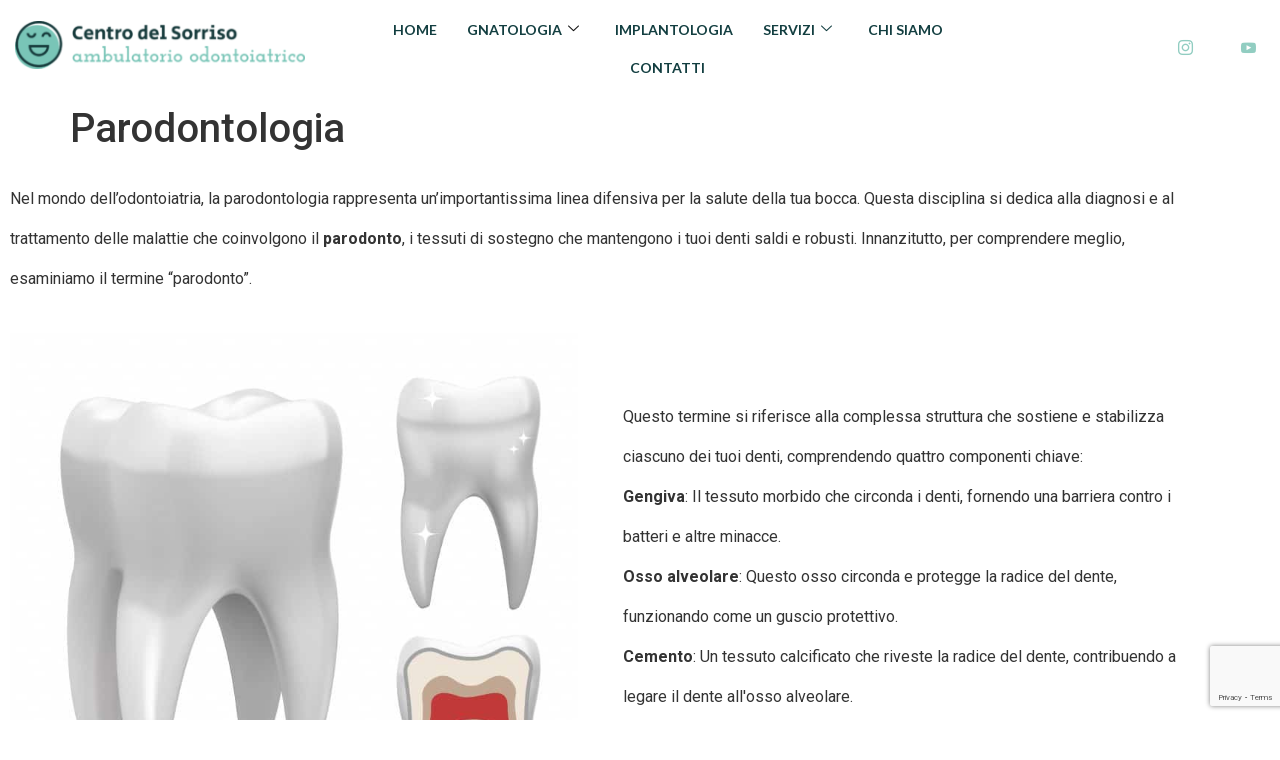

--- FILE ---
content_type: text/html; charset=UTF-8
request_url: https://www.clinicasorriso.it/parodontologia/
body_size: 20420
content:

<!DOCTYPE html>
<html dir="ltr" lang="it-IT" prefix="og: https://ogp.me/ns#">

<head>
	<meta charset="UTF-8">
	<meta name="viewport" content="width=device-width, initial-scale=1.0" />
		<title>Parodontologia - Clinica del Sorriso</title>

		<!-- All in One SEO 4.9.3 - aioseo.com -->
	<meta name="description" content="La parodontologia è quella branca dell’odontoiatria che si occupa della diagnosi e della terapia delle malattie che interessano il “Parodonto”, ovvero i tessuti di sostegno dell’elemento dentario. Esperti in Implantologia Ferrara | Clinica del Sorriso" />
	<meta name="robots" content="max-image-preview:large" />
	<meta name="author" content="fiorenzo pelizzari"/>
	<link rel="canonical" href="https://www.clinicasorriso.it/parodontologia/" />
	<meta name="generator" content="All in One SEO (AIOSEO) 4.9.3" />
		<meta property="og:locale" content="it_IT" />
		<meta property="og:site_name" content="Clinica del Sorriso - Esperti in Implantologia Ferrara | Clinica del Sorriso" />
		<meta property="og:type" content="article" />
		<meta property="og:title" content="Parodontologia - Clinica del Sorriso" />
		<meta property="og:description" content="La parodontologia è quella branca dell’odontoiatria che si occupa della diagnosi e della terapia delle malattie che interessano il “Parodonto”, ovvero i tessuti di sostegno dell’elemento dentario. Esperti in Implantologia Ferrara | Clinica del Sorriso" />
		<meta property="og:url" content="https://www.clinicasorriso.it/parodontologia/" />
		<meta property="og:image" content="https://www.clinicasorriso.it/wp-content/uploads/2024/01/Progetto-senza-titolo.png" />
		<meta property="og:image:secure_url" content="https://www.clinicasorriso.it/wp-content/uploads/2024/01/Progetto-senza-titolo.png" />
		<meta property="og:image:width" content="500" />
		<meta property="og:image:height" content="500" />
		<meta property="article:published_time" content="2022-11-24T10:28:19+00:00" />
		<meta property="article:modified_time" content="2024-07-04T07:14:33+00:00" />
		<meta property="article:publisher" content="https://www.facebook.com/clinicadelsorrisoferrara" />
		<meta name="twitter:card" content="summary_large_image" />
		<meta name="twitter:title" content="Parodontologia - Clinica del Sorriso" />
		<meta name="twitter:description" content="La parodontologia è quella branca dell’odontoiatria che si occupa della diagnosi e della terapia delle malattie che interessano il “Parodonto”, ovvero i tessuti di sostegno dell’elemento dentario. Esperti in Implantologia Ferrara | Clinica del Sorriso" />
		<meta name="twitter:image" content="https://www.clinicasorriso.it/wp-content/uploads/2024/01/Progetto-senza-titolo.png" />
		<script type="application/ld+json" class="aioseo-schema">
			{"@context":"https:\/\/schema.org","@graph":[{"@type":"BlogPosting","@id":"https:\/\/www.clinicasorriso.it\/parodontologia\/#blogposting","name":"Parodontologia - Clinica del Sorriso","headline":"Parodontologia","author":{"@id":"https:\/\/www.clinicasorriso.it\/author\/fiorenzo\/#author"},"publisher":{"@id":"https:\/\/www.clinicasorriso.it\/#organization"},"image":{"@type":"ImageObject","url":"https:\/\/www.clinicasorriso.it\/wp-content\/uploads\/2022\/10\/Parodontologia.png","width":450,"height":300,"caption":"clinicasorriso parodontologia"},"datePublished":"2022-11-24T11:28:19+01:00","dateModified":"2024-07-04T09:14:33+02:00","inLanguage":"it-IT","mainEntityOfPage":{"@id":"https:\/\/www.clinicasorriso.it\/parodontologia\/#webpage"},"isPartOf":{"@id":"https:\/\/www.clinicasorriso.it\/parodontologia\/#webpage"},"articleSection":"Dental, cos'\u00e8 il parodonto, cos'\u00e8 la parodontologia, parodonto, parodontologia, piorrea, problemi di piorrea"},{"@type":"BreadcrumbList","@id":"https:\/\/www.clinicasorriso.it\/parodontologia\/#breadcrumblist","itemListElement":[{"@type":"ListItem","@id":"https:\/\/www.clinicasorriso.it#listItem","position":1,"name":"Home","item":"https:\/\/www.clinicasorriso.it","nextItem":{"@type":"ListItem","@id":"https:\/\/www.clinicasorriso.it\/category\/dental\/#listItem","name":"Dental"}},{"@type":"ListItem","@id":"https:\/\/www.clinicasorriso.it\/category\/dental\/#listItem","position":2,"name":"Dental","item":"https:\/\/www.clinicasorriso.it\/category\/dental\/","nextItem":{"@type":"ListItem","@id":"https:\/\/www.clinicasorriso.it\/parodontologia\/#listItem","name":"Parodontologia"},"previousItem":{"@type":"ListItem","@id":"https:\/\/www.clinicasorriso.it#listItem","name":"Home"}},{"@type":"ListItem","@id":"https:\/\/www.clinicasorriso.it\/parodontologia\/#listItem","position":3,"name":"Parodontologia","previousItem":{"@type":"ListItem","@id":"https:\/\/www.clinicasorriso.it\/category\/dental\/#listItem","name":"Dental"}}]},{"@type":"Organization","@id":"https:\/\/www.clinicasorriso.it\/#organization","name":"Clinica del Sorriso","description":"Esperti in Implantologia Ferrara | Clinica del Sorriso","url":"https:\/\/www.clinicasorriso.it\/","telephone":"+390532909500","logo":{"@type":"ImageObject","url":"https:\/\/www.clinicasorriso.it\/wp-content\/uploads\/2024\/01\/Progetto-senza-titolo.png","@id":"https:\/\/www.clinicasorriso.it\/parodontologia\/#organizationLogo","width":500,"height":500},"image":{"@id":"https:\/\/www.clinicasorriso.it\/parodontologia\/#organizationLogo"},"sameAs":["https:\/\/www.facebook.com\/clinicadelsorrisoferrara","https:\/\/www.instagram.com\/clinicadelsorrisoferrara","https:\/\/www.tiktok.com\/@clinicadelsorrisoferrara?_t=8jUu9NyUznU&_r=1"]},{"@type":"Person","@id":"https:\/\/www.clinicasorriso.it\/author\/fiorenzo\/#author","url":"https:\/\/www.clinicasorriso.it\/author\/fiorenzo\/","name":"fiorenzo pelizzari","image":{"@type":"ImageObject","@id":"https:\/\/www.clinicasorriso.it\/parodontologia\/#authorImage","url":"https:\/\/secure.gravatar.com\/avatar\/aa89bcff4cf2b722fba59a7e7fad1177e7fc217d85065334cacce080f40f21f0?s=96&d=mm&r=g","width":96,"height":96,"caption":"fiorenzo pelizzari"}},{"@type":"WebPage","@id":"https:\/\/www.clinicasorriso.it\/parodontologia\/#webpage","url":"https:\/\/www.clinicasorriso.it\/parodontologia\/","name":"Parodontologia - Clinica del Sorriso","description":"La parodontologia \u00e8 quella branca dell\u2019odontoiatria che si occupa della diagnosi e della terapia delle malattie che interessano il \u201cParodonto\u201d, ovvero i tessuti di sostegno dell\u2019elemento dentario. Esperti in Implantologia Ferrara | Clinica del Sorriso","inLanguage":"it-IT","isPartOf":{"@id":"https:\/\/www.clinicasorriso.it\/#website"},"breadcrumb":{"@id":"https:\/\/www.clinicasorriso.it\/parodontologia\/#breadcrumblist"},"author":{"@id":"https:\/\/www.clinicasorriso.it\/author\/fiorenzo\/#author"},"creator":{"@id":"https:\/\/www.clinicasorriso.it\/author\/fiorenzo\/#author"},"image":{"@type":"ImageObject","url":"https:\/\/www.clinicasorriso.it\/wp-content\/uploads\/2022\/10\/Parodontologia.png","@id":"https:\/\/www.clinicasorriso.it\/parodontologia\/#mainImage","width":450,"height":300,"caption":"clinicasorriso parodontologia"},"primaryImageOfPage":{"@id":"https:\/\/www.clinicasorriso.it\/parodontologia\/#mainImage"},"datePublished":"2022-11-24T11:28:19+01:00","dateModified":"2024-07-04T09:14:33+02:00"},{"@type":"WebSite","@id":"https:\/\/www.clinicasorriso.it\/#website","url":"https:\/\/www.clinicasorriso.it\/","name":"Clinica del Sorriso","description":"Esperti in Implantologia Ferrara | Clinica del Sorriso","inLanguage":"it-IT","publisher":{"@id":"https:\/\/www.clinicasorriso.it\/#organization"}}]}
		</script>
		<!-- All in One SEO -->

<link rel='dns-prefetch' href='//www.googletagmanager.com' />
<link rel="alternate" type="application/rss+xml" title="Clinica del Sorriso &raquo; Feed" href="https://www.clinicasorriso.it/feed/" />
<link rel="alternate" type="application/rss+xml" title="Clinica del Sorriso &raquo; Feed dei commenti" href="https://www.clinicasorriso.it/comments/feed/" />
<link rel="alternate" type="application/rss+xml" title="Clinica del Sorriso &raquo; Parodontologia Feed dei commenti" href="https://www.clinicasorriso.it/parodontologia/feed/" />
<link rel="alternate" title="oEmbed (JSON)" type="application/json+oembed" href="https://www.clinicasorriso.it/wp-json/oembed/1.0/embed?url=https%3A%2F%2Fwww.clinicasorriso.it%2Fparodontologia%2F" />
<link rel="alternate" title="oEmbed (XML)" type="text/xml+oembed" href="https://www.clinicasorriso.it/wp-json/oembed/1.0/embed?url=https%3A%2F%2Fwww.clinicasorriso.it%2Fparodontologia%2F&#038;format=xml" />
<style>@media screen and (max-width: 650px) {body {padding-bottom:60px;}}</style><style id='wp-img-auto-sizes-contain-inline-css'>
img:is([sizes=auto i],[sizes^="auto," i]){contain-intrinsic-size:3000px 1500px}
/*# sourceURL=wp-img-auto-sizes-contain-inline-css */
</style>
<link rel='stylesheet' id='elementor-frontend-css' href='https://www.clinicasorriso.it/wp-content/plugins/elementor/assets/css/frontend.min.css?ver=3.34.1' media='all' />
<link rel='stylesheet' id='elementor-post-1395-css' href='https://www.clinicasorriso.it/wp-content/uploads/elementor/css/post-1395.css?ver=1768749051' media='all' />
<link rel='stylesheet' id='elementor-post-1195-css' href='https://www.clinicasorriso.it/wp-content/uploads/elementor/css/post-1195.css?ver=1768749051' media='all' />
<style id='wp-emoji-styles-inline-css'>

	img.wp-smiley, img.emoji {
		display: inline !important;
		border: none !important;
		box-shadow: none !important;
		height: 1em !important;
		width: 1em !important;
		margin: 0 0.07em !important;
		vertical-align: -0.1em !important;
		background: none !important;
		padding: 0 !important;
	}
/*# sourceURL=wp-emoji-styles-inline-css */
</style>
<link rel='stylesheet' id='aioseo/css/src/vue/standalone/blocks/table-of-contents/global.scss-css' href='https://www.clinicasorriso.it/wp-content/plugins/all-in-one-seo-pack/dist/Lite/assets/css/table-of-contents/global.e90f6d47.css?ver=4.9.3' media='all' />
<style id='global-styles-inline-css'>
:root{--wp--preset--aspect-ratio--square: 1;--wp--preset--aspect-ratio--4-3: 4/3;--wp--preset--aspect-ratio--3-4: 3/4;--wp--preset--aspect-ratio--3-2: 3/2;--wp--preset--aspect-ratio--2-3: 2/3;--wp--preset--aspect-ratio--16-9: 16/9;--wp--preset--aspect-ratio--9-16: 9/16;--wp--preset--color--black: #000000;--wp--preset--color--cyan-bluish-gray: #abb8c3;--wp--preset--color--white: #ffffff;--wp--preset--color--pale-pink: #f78da7;--wp--preset--color--vivid-red: #cf2e2e;--wp--preset--color--luminous-vivid-orange: #ff6900;--wp--preset--color--luminous-vivid-amber: #fcb900;--wp--preset--color--light-green-cyan: #7bdcb5;--wp--preset--color--vivid-green-cyan: #00d084;--wp--preset--color--pale-cyan-blue: #8ed1fc;--wp--preset--color--vivid-cyan-blue: #0693e3;--wp--preset--color--vivid-purple: #9b51e0;--wp--preset--gradient--vivid-cyan-blue-to-vivid-purple: linear-gradient(135deg,rgb(6,147,227) 0%,rgb(155,81,224) 100%);--wp--preset--gradient--light-green-cyan-to-vivid-green-cyan: linear-gradient(135deg,rgb(122,220,180) 0%,rgb(0,208,130) 100%);--wp--preset--gradient--luminous-vivid-amber-to-luminous-vivid-orange: linear-gradient(135deg,rgb(252,185,0) 0%,rgb(255,105,0) 100%);--wp--preset--gradient--luminous-vivid-orange-to-vivid-red: linear-gradient(135deg,rgb(255,105,0) 0%,rgb(207,46,46) 100%);--wp--preset--gradient--very-light-gray-to-cyan-bluish-gray: linear-gradient(135deg,rgb(238,238,238) 0%,rgb(169,184,195) 100%);--wp--preset--gradient--cool-to-warm-spectrum: linear-gradient(135deg,rgb(74,234,220) 0%,rgb(151,120,209) 20%,rgb(207,42,186) 40%,rgb(238,44,130) 60%,rgb(251,105,98) 80%,rgb(254,248,76) 100%);--wp--preset--gradient--blush-light-purple: linear-gradient(135deg,rgb(255,206,236) 0%,rgb(152,150,240) 100%);--wp--preset--gradient--blush-bordeaux: linear-gradient(135deg,rgb(254,205,165) 0%,rgb(254,45,45) 50%,rgb(107,0,62) 100%);--wp--preset--gradient--luminous-dusk: linear-gradient(135deg,rgb(255,203,112) 0%,rgb(199,81,192) 50%,rgb(65,88,208) 100%);--wp--preset--gradient--pale-ocean: linear-gradient(135deg,rgb(255,245,203) 0%,rgb(182,227,212) 50%,rgb(51,167,181) 100%);--wp--preset--gradient--electric-grass: linear-gradient(135deg,rgb(202,248,128) 0%,rgb(113,206,126) 100%);--wp--preset--gradient--midnight: linear-gradient(135deg,rgb(2,3,129) 0%,rgb(40,116,252) 100%);--wp--preset--font-size--small: 13px;--wp--preset--font-size--medium: 20px;--wp--preset--font-size--large: 36px;--wp--preset--font-size--x-large: 42px;--wp--preset--spacing--20: 0.44rem;--wp--preset--spacing--30: 0.67rem;--wp--preset--spacing--40: 1rem;--wp--preset--spacing--50: 1.5rem;--wp--preset--spacing--60: 2.25rem;--wp--preset--spacing--70: 3.38rem;--wp--preset--spacing--80: 5.06rem;--wp--preset--shadow--natural: 6px 6px 9px rgba(0, 0, 0, 0.2);--wp--preset--shadow--deep: 12px 12px 50px rgba(0, 0, 0, 0.4);--wp--preset--shadow--sharp: 6px 6px 0px rgba(0, 0, 0, 0.2);--wp--preset--shadow--outlined: 6px 6px 0px -3px rgb(255, 255, 255), 6px 6px rgb(0, 0, 0);--wp--preset--shadow--crisp: 6px 6px 0px rgb(0, 0, 0);}:root { --wp--style--global--content-size: 800px;--wp--style--global--wide-size: 1200px; }:where(body) { margin: 0; }.wp-site-blocks > .alignleft { float: left; margin-right: 2em; }.wp-site-blocks > .alignright { float: right; margin-left: 2em; }.wp-site-blocks > .aligncenter { justify-content: center; margin-left: auto; margin-right: auto; }:where(.wp-site-blocks) > * { margin-block-start: 24px; margin-block-end: 0; }:where(.wp-site-blocks) > :first-child { margin-block-start: 0; }:where(.wp-site-blocks) > :last-child { margin-block-end: 0; }:root { --wp--style--block-gap: 24px; }:root :where(.is-layout-flow) > :first-child{margin-block-start: 0;}:root :where(.is-layout-flow) > :last-child{margin-block-end: 0;}:root :where(.is-layout-flow) > *{margin-block-start: 24px;margin-block-end: 0;}:root :where(.is-layout-constrained) > :first-child{margin-block-start: 0;}:root :where(.is-layout-constrained) > :last-child{margin-block-end: 0;}:root :where(.is-layout-constrained) > *{margin-block-start: 24px;margin-block-end: 0;}:root :where(.is-layout-flex){gap: 24px;}:root :where(.is-layout-grid){gap: 24px;}.is-layout-flow > .alignleft{float: left;margin-inline-start: 0;margin-inline-end: 2em;}.is-layout-flow > .alignright{float: right;margin-inline-start: 2em;margin-inline-end: 0;}.is-layout-flow > .aligncenter{margin-left: auto !important;margin-right: auto !important;}.is-layout-constrained > .alignleft{float: left;margin-inline-start: 0;margin-inline-end: 2em;}.is-layout-constrained > .alignright{float: right;margin-inline-start: 2em;margin-inline-end: 0;}.is-layout-constrained > .aligncenter{margin-left: auto !important;margin-right: auto !important;}.is-layout-constrained > :where(:not(.alignleft):not(.alignright):not(.alignfull)){max-width: var(--wp--style--global--content-size);margin-left: auto !important;margin-right: auto !important;}.is-layout-constrained > .alignwide{max-width: var(--wp--style--global--wide-size);}body .is-layout-flex{display: flex;}.is-layout-flex{flex-wrap: wrap;align-items: center;}.is-layout-flex > :is(*, div){margin: 0;}body .is-layout-grid{display: grid;}.is-layout-grid > :is(*, div){margin: 0;}body{padding-top: 0px;padding-right: 0px;padding-bottom: 0px;padding-left: 0px;}a:where(:not(.wp-element-button)){text-decoration: underline;}:root :where(.wp-element-button, .wp-block-button__link){background-color: #32373c;border-width: 0;color: #fff;font-family: inherit;font-size: inherit;font-style: inherit;font-weight: inherit;letter-spacing: inherit;line-height: inherit;padding-top: calc(0.667em + 2px);padding-right: calc(1.333em + 2px);padding-bottom: calc(0.667em + 2px);padding-left: calc(1.333em + 2px);text-decoration: none;text-transform: inherit;}.has-black-color{color: var(--wp--preset--color--black) !important;}.has-cyan-bluish-gray-color{color: var(--wp--preset--color--cyan-bluish-gray) !important;}.has-white-color{color: var(--wp--preset--color--white) !important;}.has-pale-pink-color{color: var(--wp--preset--color--pale-pink) !important;}.has-vivid-red-color{color: var(--wp--preset--color--vivid-red) !important;}.has-luminous-vivid-orange-color{color: var(--wp--preset--color--luminous-vivid-orange) !important;}.has-luminous-vivid-amber-color{color: var(--wp--preset--color--luminous-vivid-amber) !important;}.has-light-green-cyan-color{color: var(--wp--preset--color--light-green-cyan) !important;}.has-vivid-green-cyan-color{color: var(--wp--preset--color--vivid-green-cyan) !important;}.has-pale-cyan-blue-color{color: var(--wp--preset--color--pale-cyan-blue) !important;}.has-vivid-cyan-blue-color{color: var(--wp--preset--color--vivid-cyan-blue) !important;}.has-vivid-purple-color{color: var(--wp--preset--color--vivid-purple) !important;}.has-black-background-color{background-color: var(--wp--preset--color--black) !important;}.has-cyan-bluish-gray-background-color{background-color: var(--wp--preset--color--cyan-bluish-gray) !important;}.has-white-background-color{background-color: var(--wp--preset--color--white) !important;}.has-pale-pink-background-color{background-color: var(--wp--preset--color--pale-pink) !important;}.has-vivid-red-background-color{background-color: var(--wp--preset--color--vivid-red) !important;}.has-luminous-vivid-orange-background-color{background-color: var(--wp--preset--color--luminous-vivid-orange) !important;}.has-luminous-vivid-amber-background-color{background-color: var(--wp--preset--color--luminous-vivid-amber) !important;}.has-light-green-cyan-background-color{background-color: var(--wp--preset--color--light-green-cyan) !important;}.has-vivid-green-cyan-background-color{background-color: var(--wp--preset--color--vivid-green-cyan) !important;}.has-pale-cyan-blue-background-color{background-color: var(--wp--preset--color--pale-cyan-blue) !important;}.has-vivid-cyan-blue-background-color{background-color: var(--wp--preset--color--vivid-cyan-blue) !important;}.has-vivid-purple-background-color{background-color: var(--wp--preset--color--vivid-purple) !important;}.has-black-border-color{border-color: var(--wp--preset--color--black) !important;}.has-cyan-bluish-gray-border-color{border-color: var(--wp--preset--color--cyan-bluish-gray) !important;}.has-white-border-color{border-color: var(--wp--preset--color--white) !important;}.has-pale-pink-border-color{border-color: var(--wp--preset--color--pale-pink) !important;}.has-vivid-red-border-color{border-color: var(--wp--preset--color--vivid-red) !important;}.has-luminous-vivid-orange-border-color{border-color: var(--wp--preset--color--luminous-vivid-orange) !important;}.has-luminous-vivid-amber-border-color{border-color: var(--wp--preset--color--luminous-vivid-amber) !important;}.has-light-green-cyan-border-color{border-color: var(--wp--preset--color--light-green-cyan) !important;}.has-vivid-green-cyan-border-color{border-color: var(--wp--preset--color--vivid-green-cyan) !important;}.has-pale-cyan-blue-border-color{border-color: var(--wp--preset--color--pale-cyan-blue) !important;}.has-vivid-cyan-blue-border-color{border-color: var(--wp--preset--color--vivid-cyan-blue) !important;}.has-vivid-purple-border-color{border-color: var(--wp--preset--color--vivid-purple) !important;}.has-vivid-cyan-blue-to-vivid-purple-gradient-background{background: var(--wp--preset--gradient--vivid-cyan-blue-to-vivid-purple) !important;}.has-light-green-cyan-to-vivid-green-cyan-gradient-background{background: var(--wp--preset--gradient--light-green-cyan-to-vivid-green-cyan) !important;}.has-luminous-vivid-amber-to-luminous-vivid-orange-gradient-background{background: var(--wp--preset--gradient--luminous-vivid-amber-to-luminous-vivid-orange) !important;}.has-luminous-vivid-orange-to-vivid-red-gradient-background{background: var(--wp--preset--gradient--luminous-vivid-orange-to-vivid-red) !important;}.has-very-light-gray-to-cyan-bluish-gray-gradient-background{background: var(--wp--preset--gradient--very-light-gray-to-cyan-bluish-gray) !important;}.has-cool-to-warm-spectrum-gradient-background{background: var(--wp--preset--gradient--cool-to-warm-spectrum) !important;}.has-blush-light-purple-gradient-background{background: var(--wp--preset--gradient--blush-light-purple) !important;}.has-blush-bordeaux-gradient-background{background: var(--wp--preset--gradient--blush-bordeaux) !important;}.has-luminous-dusk-gradient-background{background: var(--wp--preset--gradient--luminous-dusk) !important;}.has-pale-ocean-gradient-background{background: var(--wp--preset--gradient--pale-ocean) !important;}.has-electric-grass-gradient-background{background: var(--wp--preset--gradient--electric-grass) !important;}.has-midnight-gradient-background{background: var(--wp--preset--gradient--midnight) !important;}.has-small-font-size{font-size: var(--wp--preset--font-size--small) !important;}.has-medium-font-size{font-size: var(--wp--preset--font-size--medium) !important;}.has-large-font-size{font-size: var(--wp--preset--font-size--large) !important;}.has-x-large-font-size{font-size: var(--wp--preset--font-size--x-large) !important;}
:root :where(.wp-block-pullquote){font-size: 1.5em;line-height: 1.6;}
/*# sourceURL=global-styles-inline-css */
</style>
<link rel='stylesheet' id='contact-form-7-css' href='https://www.clinicasorriso.it/wp-content/plugins/contact-form-7/includes/css/styles.css?ver=6.0.3' media='all' />
<link rel='stylesheet' id='hello-elementor-css' href='https://www.clinicasorriso.it/wp-content/themes/hello-elementor/style.min.css?ver=3.3.0' media='all' />
<link rel='stylesheet' id='hello-elementor-theme-style-css' href='https://www.clinicasorriso.it/wp-content/themes/hello-elementor/theme.min.css?ver=3.3.0' media='all' />
<link rel='stylesheet' id='hello-elementor-header-footer-css' href='https://www.clinicasorriso.it/wp-content/themes/hello-elementor/header-footer.min.css?ver=3.3.0' media='all' />
<link rel='stylesheet' id='elementor-post-837-css' href='https://www.clinicasorriso.it/wp-content/uploads/elementor/css/post-837.css?ver=1768749399' media='all' />
<link rel='stylesheet' id='elementor-icons-css' href='https://www.clinicasorriso.it/wp-content/plugins/elementor/assets/lib/eicons/css/elementor-icons.min.css?ver=5.45.0' media='all' />
<link rel='stylesheet' id='font-awesome-5-all-css' href='https://www.clinicasorriso.it/wp-content/plugins/elementor/assets/lib/font-awesome/css/all.min.css?ver=3.34.1' media='all' />
<link rel='stylesheet' id='font-awesome-4-shim-css' href='https://www.clinicasorriso.it/wp-content/plugins/elementor/assets/lib/font-awesome/css/v4-shims.min.css?ver=3.34.1' media='all' />
<link rel='stylesheet' id='widget-image-box-css' href='https://www.clinicasorriso.it/wp-content/plugins/elementor/assets/css/widget-image-box.min.css?ver=3.34.1' media='all' />
<link rel='stylesheet' id='widget-heading-css' href='https://www.clinicasorriso.it/wp-content/plugins/elementor/assets/css/widget-heading.min.css?ver=3.34.1' media='all' />
<link rel='stylesheet' id='elementor-post-1592-css' href='https://www.clinicasorriso.it/wp-content/uploads/elementor/css/post-1592.css?ver=1768796468' media='all' />
<link rel='stylesheet' id='ekit-widget-styles-css' href='https://www.clinicasorriso.it/wp-content/plugins/elementskit-lite/widgets/init/assets/css/widget-styles.css?ver=3.7.8' media='all' />
<link rel='stylesheet' id='ekit-responsive-css' href='https://www.clinicasorriso.it/wp-content/plugins/elementskit-lite/widgets/init/assets/css/responsive.css?ver=3.7.8' media='all' />
<link rel='stylesheet' id='call-now-button-modern-style-css' href='https://www.clinicasorriso.it/wp-content/plugins/call-now-button/resources/style/modern.css?ver=1.4.14' media='all' />
<link rel='stylesheet' id='elementor-gf-lato-css' href='https://fonts.googleapis.com/css?family=Lato:100,100italic,200,200italic,300,300italic,400,400italic,500,500italic,600,600italic,700,700italic,800,800italic,900,900italic&#038;display=swap' media='all' />
<link rel='stylesheet' id='elementor-gf-roboto-css' href='https://fonts.googleapis.com/css?family=Roboto:100,100italic,200,200italic,300,300italic,400,400italic,500,500italic,600,600italic,700,700italic,800,800italic,900,900italic&#038;display=swap' media='all' />
<link rel='stylesheet' id='elementor-gf-robotoslab-css' href='https://fonts.googleapis.com/css?family=Roboto+Slab:100,100italic,200,200italic,300,300italic,400,400italic,500,500italic,600,600italic,700,700italic,800,800italic,900,900italic&#038;display=swap' media='all' />
<link rel='stylesheet' id='elementor-gf-comfortaa-css' href='https://fonts.googleapis.com/css?family=Comfortaa:100,100italic,200,200italic,300,300italic,400,400italic,500,500italic,600,600italic,700,700italic,800,800italic,900,900italic&#038;display=swap' media='all' />
<link rel='stylesheet' id='elementor-icons-ekiticons-css' href='https://www.clinicasorriso.it/wp-content/plugins/elementskit-lite/modules/elementskit-icon-pack/assets/css/ekiticons.css?ver=3.7.8' media='all' />
<link rel='stylesheet' id='elementor-icons-shared-0-css' href='https://www.clinicasorriso.it/wp-content/plugins/elementor/assets/lib/font-awesome/css/fontawesome.min.css?ver=5.15.3' media='all' />
<link rel='stylesheet' id='elementor-icons-fa-solid-css' href='https://www.clinicasorriso.it/wp-content/plugins/elementor/assets/lib/font-awesome/css/solid.min.css?ver=5.15.3' media='all' />
<link rel='stylesheet' id='elementor-icons-fa-brands-css' href='https://www.clinicasorriso.it/wp-content/plugins/elementor/assets/lib/font-awesome/css/brands.min.css?ver=5.15.3' media='all' />
<script src="https://www.clinicasorriso.it/wp-content/plugins/elementor/assets/lib/font-awesome/js/v4-shims.min.js?ver=3.34.1" id="font-awesome-4-shim-js"></script>
<script src="https://www.clinicasorriso.it/wp-includes/js/jquery/jquery.min.js?ver=3.7.1" id="jquery-core-js"></script>
<script src="https://www.clinicasorriso.it/wp-includes/js/jquery/jquery-migrate.min.js?ver=3.4.1" id="jquery-migrate-js"></script>

<!-- Snippet del tag Google (gtag.js) aggiunto da Site Kit -->
<!-- Snippet Google Analytics aggiunto da Site Kit -->
<!-- Snippet di Google Ads aggiunto da Site Kit -->
<script src="https://www.googletagmanager.com/gtag/js?id=GT-5R3FBHM" id="google_gtagjs-js" async></script>
<script id="google_gtagjs-js-after">
window.dataLayer = window.dataLayer || [];function gtag(){dataLayer.push(arguments);}
gtag("set","linker",{"domains":["www.clinicasorriso.it"]});
gtag("js", new Date());
gtag("set", "developer_id.dZTNiMT", true);
gtag("config", "GT-5R3FBHM");
gtag("config", "AW-11469762322");
//# sourceURL=google_gtagjs-js-after
</script>
<link rel="https://api.w.org/" href="https://www.clinicasorriso.it/wp-json/" /><link rel="alternate" title="JSON" type="application/json" href="https://www.clinicasorriso.it/wp-json/wp/v2/posts/1592" /><link rel="EditURI" type="application/rsd+xml" title="RSD" href="https://www.clinicasorriso.it/xmlrpc.php?rsd" />
<meta name="generator" content="WordPress 6.9" />
<link rel='shortlink' href='https://www.clinicasorriso.it/?p=1592' />
<meta name="generator" content="Site Kit by Google 1.170.0" /><!-- Meta Pixel Code -->
<script>
!function(f,b,e,v,n,t,s)
{if(f.fbq)return;n=f.fbq=function(){n.callMethod?
n.callMethod.apply(n,arguments):n.queue.push(arguments)};
if(!f._fbq)f._fbq=n;n.push=n;n.loaded=!0;n.version='2.0';
n.queue=[];t=b.createElement(e);t.async=!0;
t.src=v;s=b.getElementsByTagName(e)[0];
s.parentNode.insertBefore(t,s)}(window, document,'script',
'https://connect.facebook.net/en_US/fbevents.js');
fbq('init', '637231197214610');
fbq('track', 'PageView');
</script>
<noscript><img height="1" width="1" style="display:none"
src="https://www.facebook.com/tr?id=637231197214610&ev=PageView&noscript=1"
/></noscript>
<!-- End Meta Pixel Code --><style>[class*=" icon-oc-"],[class^=icon-oc-]{speak:none;font-style:normal;font-weight:400;font-variant:normal;text-transform:none;line-height:1;-webkit-font-smoothing:antialiased;-moz-osx-font-smoothing:grayscale}.icon-oc-one-com-white-32px-fill:before{content:"901"}.icon-oc-one-com:before{content:"900"}#one-com-icon,.toplevel_page_onecom-wp .wp-menu-image{speak:none;display:flex;align-items:center;justify-content:center;text-transform:none;line-height:1;-webkit-font-smoothing:antialiased;-moz-osx-font-smoothing:grayscale}.onecom-wp-admin-bar-item>a,.toplevel_page_onecom-wp>.wp-menu-name{font-size:16px;font-weight:400;line-height:1}.toplevel_page_onecom-wp>.wp-menu-name img{width:69px;height:9px;}.wp-submenu-wrap.wp-submenu>.wp-submenu-head>img{width:88px;height:auto}.onecom-wp-admin-bar-item>a img{height:7px!important}.onecom-wp-admin-bar-item>a img,.toplevel_page_onecom-wp>.wp-menu-name img{opacity:.8}.onecom-wp-admin-bar-item.hover>a img,.toplevel_page_onecom-wp.wp-has-current-submenu>.wp-menu-name img,li.opensub>a.toplevel_page_onecom-wp>.wp-menu-name img{opacity:1}#one-com-icon:before,.onecom-wp-admin-bar-item>a:before,.toplevel_page_onecom-wp>.wp-menu-image:before{content:'';position:static!important;background-color:rgba(240,245,250,.4);border-radius:102px;width:18px;height:18px;padding:0!important}.onecom-wp-admin-bar-item>a:before{width:14px;height:14px}.onecom-wp-admin-bar-item.hover>a:before,.toplevel_page_onecom-wp.opensub>a>.wp-menu-image:before,.toplevel_page_onecom-wp.wp-has-current-submenu>.wp-menu-image:before{background-color:#76b82a}.onecom-wp-admin-bar-item>a{display:inline-flex!important;align-items:center;justify-content:center}#one-com-logo-wrapper{font-size:4em}#one-com-icon{vertical-align:middle}.imagify-welcome{display:none !important;}</style><meta name="ti-site-data" content="[base64]" />
<!-- Meta tag Google AdSense aggiunti da Site Kit -->
<meta name="google-adsense-platform-account" content="ca-host-pub-2644536267352236">
<meta name="google-adsense-platform-domain" content="sitekit.withgoogle.com">
<!-- Fine dei meta tag Google AdSense aggiunti da Site Kit -->
<meta name="generator" content="Elementor 3.34.1; features: additional_custom_breakpoints; settings: css_print_method-external, google_font-enabled, font_display-swap">
<!-- Google tag (gtag.js) -->
<script async src="https://www.googletagmanager.com/gtag/js?id=G-8KT4BMBMJG">
</script>
<script>
  window.dataLayer = window.dataLayer || [];
  function gtag(){dataLayer.push(arguments);}
  gtag('js', new Date());

  gtag('config', 'G-8KT4BMBMJG');
</script>
			<style>
				.e-con.e-parent:nth-of-type(n+4):not(.e-lazyloaded):not(.e-no-lazyload),
				.e-con.e-parent:nth-of-type(n+4):not(.e-lazyloaded):not(.e-no-lazyload) * {
					background-image: none !important;
				}
				@media screen and (max-height: 1024px) {
					.e-con.e-parent:nth-of-type(n+3):not(.e-lazyloaded):not(.e-no-lazyload),
					.e-con.e-parent:nth-of-type(n+3):not(.e-lazyloaded):not(.e-no-lazyload) * {
						background-image: none !important;
					}
				}
				@media screen and (max-height: 640px) {
					.e-con.e-parent:nth-of-type(n+2):not(.e-lazyloaded):not(.e-no-lazyload),
					.e-con.e-parent:nth-of-type(n+2):not(.e-lazyloaded):not(.e-no-lazyload) * {
						background-image: none !important;
					}
				}
			</style>
			<noscript><style>.lazyload[data-src]{display:none !important;}</style></noscript><style>.lazyload{background-image:none !important;}.lazyload:before{background-image:none !important;}</style><!-- Start cookieyes banner --> <script id="cookieyes" type="text/javascript" src="https://cdn-cookieyes.com/client_data/7182036d2c45159a58e80c86/script.js"></script> <!-- End cookieyes banner -->
<!-- Snippet Google Tag Manager aggiunto da Site Kit -->
<script>
			( function( w, d, s, l, i ) {
				w[l] = w[l] || [];
				w[l].push( {'gtm.start': new Date().getTime(), event: 'gtm.js'} );
				var f = d.getElementsByTagName( s )[0],
					j = d.createElement( s ), dl = l != 'dataLayer' ? '&l=' + l : '';
				j.async = true;
				j.src = 'https://www.googletagmanager.com/gtm.js?id=' + i + dl;
				f.parentNode.insertBefore( j, f );
			} )( window, document, 'script', 'dataLayer', 'GTM-KCBHQ945' );
			
</script>

<!-- Termina lo snippet Google Tag Manager aggiunto da Site Kit -->
<link rel="icon" href="https://www.clinicasorriso.it/wp-content/uploads/2024/01/Progetto-senza-titolo-150x150.png" sizes="32x32" />
<link rel="icon" href="https://www.clinicasorriso.it/wp-content/uploads/2024/01/Progetto-senza-titolo-300x300.png" sizes="192x192" />
<link rel="apple-touch-icon" href="https://www.clinicasorriso.it/wp-content/uploads/2024/01/Progetto-senza-titolo-300x300.png" />
<meta name="msapplication-TileImage" content="https://www.clinicasorriso.it/wp-content/uploads/2024/01/Progetto-senza-titolo-300x300.png" />
		<style id="wp-custom-css">
			/* Imposta la larghezza e l'allineamento dei campi */
.form-row {
  display: flex;
  flex-wrap: wrap;
  justify-content: space-between;
  margin-bottom: 10px;
}

.half-width {
  width: 48%;
  box-sizing: border-box;
  margin-bottom: 10px;
}



.select-width {
  width: 100%; /* Aumenta la larghezza del menu a tendina */
  box-sizing: border-box;
  margin-bottom: 10px;
}

.full-width {
  width: 100%;
  box-sizing: border-box;
  margin-bottom: 10px;
}

.wpcf7-form-control {
  width: 100%;
}

textarea.wpcf7-form-control.wpcf7-textarea {
  width: 100%;
  height: 150px;
  box-sizing: border-box;
}

select.wpcf7-form-control.wpcf7-select {
  width: 100%;
  box-sizing: border-box;
}

input.wpcf7-form-control.wpcf7-submit {
  background-color: #9FD2C7; /* Colore di sfondo del pulsante */
  color: white; /* Colore del testo */
  width: 100%;
  padding: 10px;
  border: none;
  cursor: pointer;
  text-align: center;
}

input.wpcf7-form-control.wpcf7-submit:hover {
  background-color: #82B9A6; /* Colore di sfondo al passaggio del mouse */
}
		</style>
		</head>

<body class="wp-singular post-template-default single single-post postid-1592 single-format-standard wp-custom-logo wp-embed-responsive wp-theme-hello-elementor theme-default elementor-default elementor-kit-837 elementor-page elementor-page-1592">

			<!-- Snippet Google Tag Manager (noscript) aggiunto da Site Kit -->
		<noscript>
			<iframe src="https://www.googletagmanager.com/ns.html?id=GTM-KCBHQ945" height="0" width="0" style="display:none;visibility:hidden"></iframe>
		</noscript>
		<!-- Termina lo snippet Google Tag Manager (noscript) aggiunto da Site Kit -->
		<!-- Google tag (gtag.js) -->
<script async src="https://www.googletagmanager.com/gtag/js?id=AW-11469762322"></script>
<script>
  window.dataLayer = window.dataLayer || [];
  function gtag(){dataLayer.push(arguments);}
  gtag('js', new Date());

  gtag('config', 'AW-11469762322');
</script>
<!-- Event snippet for test view conversion page -->
<script>
  gtag('event', 'conversion', {'send_to': 'AW-11469762322/6rFECKWT2Z0ZEJLemt0q'});
</script>


			<a class="skip-link screen-reader-text" href="#content">
			Skip to content		</a>
	
	
	<div class="ekit-template-content-markup ekit-template-content-header ekit-template-content-theme-support">
				<div data-elementor-type="wp-post" data-elementor-id="1395" class="elementor elementor-1395" data-elementor-post-type="elementskit_template">
						<section class="elementor-section elementor-top-section elementor-element elementor-element-2d8185a3 elementor-section-content-middle elementor-section-boxed elementor-section-height-default elementor-section-height-default" data-id="2d8185a3" data-element_type="section" data-settings="{&quot;background_background&quot;:&quot;classic&quot;}">
						<div class="elementor-container elementor-column-gap-default">
					<div class="elementor-column elementor-col-33 elementor-top-column elementor-element elementor-element-50582208" data-id="50582208" data-element_type="column">
			<div class="elementor-widget-wrap elementor-element-populated">
						<div class="elementor-element elementor-element-40efdaa6 elementor-widget elementor-widget-image" data-id="40efdaa6" data-element_type="widget" data-widget_type="image.default">
				<div class="elementor-widget-container">
																<a href="https://www.clinicasorriso.it/">
							<img fetchpriority="high" width="800" height="134" src="[data-uri]" class="attachment-large size-large wp-image-9813 lazyload" alt=""   data-src="https://www.clinicasorriso.it/wp-content/uploads/2022/10/Risorsa-15-1024x171.png" decoding="async" data-srcset="https://www.clinicasorriso.it/wp-content/uploads/2022/10/Risorsa-15-1024x171.png 1024w, https://www.clinicasorriso.it/wp-content/uploads/2022/10/Risorsa-15-300x50.png 300w, https://www.clinicasorriso.it/wp-content/uploads/2022/10/Risorsa-15-768x128.png 768w, https://www.clinicasorriso.it/wp-content/uploads/2022/10/Risorsa-15-1536x256.png 1536w, https://www.clinicasorriso.it/wp-content/uploads/2022/10/Risorsa-15.png 1920w" data-sizes="auto" data-eio-rwidth="1024" data-eio-rheight="171" /><noscript><img fetchpriority="high" width="800" height="134" src="https://www.clinicasorriso.it/wp-content/uploads/2022/10/Risorsa-15-1024x171.png" class="attachment-large size-large wp-image-9813" alt="" srcset="https://www.clinicasorriso.it/wp-content/uploads/2022/10/Risorsa-15-1024x171.png 1024w, https://www.clinicasorriso.it/wp-content/uploads/2022/10/Risorsa-15-300x50.png 300w, https://www.clinicasorriso.it/wp-content/uploads/2022/10/Risorsa-15-768x128.png 768w, https://www.clinicasorriso.it/wp-content/uploads/2022/10/Risorsa-15-1536x256.png 1536w, https://www.clinicasorriso.it/wp-content/uploads/2022/10/Risorsa-15.png 1920w" sizes="(max-width: 800px) 100vw, 800px" data-eio="l" /></noscript>								</a>
															</div>
				</div>
					</div>
		</div>
				<div class="elementor-column elementor-col-33 elementor-top-column elementor-element elementor-element-41421e25" data-id="41421e25" data-element_type="column">
			<div class="elementor-widget-wrap elementor-element-populated">
						<div class="elementor-element elementor-element-4bd0ecc elementor-widget elementor-widget-ekit-nav-menu" data-id="4bd0ecc" data-element_type="widget" data-widget_type="ekit-nav-menu.default">
				<div class="elementor-widget-container">
							<nav class="ekit-wid-con ekit_menu_responsive_tablet" 
			data-hamburger-icon="icon icon-menu-button-of-three-horizontal-lines" 
			data-hamburger-icon-type="icon" 
			data-responsive-breakpoint="1024">
			            <button class="elementskit-menu-hamburger elementskit-menu-toggler"  type="button" aria-label="hamburger-icon">
                <i aria-hidden="true" class="ekit-menu-icon icon icon-menu-button-of-three-horizontal-lines"></i>            </button>
            <div id="ekit-megamenu-primary-menu" class="elementskit-menu-container elementskit-menu-offcanvas-elements elementskit-navbar-nav-default ekit-nav-menu-one-page-no ekit-nav-dropdown-hover"><ul id="menu-primary-menu" class="elementskit-navbar-nav elementskit-menu-po-center submenu-click-on-icon"><li id="menu-item-1082" class="menu-item menu-item-type-post_type menu-item-object-page menu-item-home menu-item-1082 nav-item elementskit-mobile-builder-content" data-vertical-menu=750px><a href="https://www.clinicasorriso.it/" class="ekit-menu-nav-link">Home</a></li>
<li id="menu-item-3506" class="menu-item menu-item-type-post_type menu-item-object-page menu-item-has-children menu-item-3506 nav-item elementskit-dropdown-has relative_position elementskit-dropdown-menu-default_width elementskit-mobile-builder-content" data-vertical-menu=750px><a href="https://www.clinicasorriso.it/gnatologia/" class="ekit-menu-nav-link ekit-menu-dropdown-toggle">Gnatologia<i aria-hidden="true" class="icon icon-down-arrow1 elementskit-submenu-indicator"></i></a>
<ul class="elementskit-dropdown elementskit-submenu-panel">
	<li id="menu-item-3523" class="menu-item menu-item-type-post_type menu-item-object-page menu-item-3523 nav-item elementskit-mobile-builder-content" data-vertical-menu=750px><a href="https://www.clinicasorriso.it/servizi-plus/" class=" dropdown-item">OFFM</a></ul>
</li>
<li id="menu-item-3522" class="menu-item menu-item-type-post_type menu-item-object-post menu-item-3522 nav-item elementskit-mobile-builder-content" data-vertical-menu=750px><a href="https://www.clinicasorriso.it/implantologia-dentale/" class="ekit-menu-nav-link">Implantologia</a></li>
<li id="menu-item-3515" class="menu-item menu-item-type-custom menu-item-object-custom current-menu-ancestor current-menu-parent menu-item-has-children menu-item-3515 nav-item elementskit-dropdown-has relative_position elementskit-dropdown-menu-default_width elementskit-mobile-builder-content" data-vertical-menu=750px><a href="#" class="ekit-menu-nav-link ekit-menu-dropdown-toggle">Servizi<i aria-hidden="true" class="icon icon-down-arrow1 elementskit-submenu-indicator"></i></a>
<ul class="elementskit-dropdown elementskit-submenu-panel">
	<li id="menu-item-3516" class="menu-item menu-item-type-post_type menu-item-object-post menu-item-3516 nav-item elementskit-mobile-builder-content" data-vertical-menu=750px><a href="https://www.clinicasorriso.it/igiene-orale/" class=" dropdown-item">Igiene Orale</a>	<li id="menu-item-3517" class="menu-item menu-item-type-post_type menu-item-object-post menu-item-3517 nav-item elementskit-mobile-builder-content" data-vertical-menu=750px><a href="https://www.clinicasorriso.it/endodonzia/" class=" dropdown-item">Endodonzia</a>	<li id="menu-item-3518" class="menu-item menu-item-type-post_type menu-item-object-post menu-item-3518 nav-item elementskit-mobile-builder-content" data-vertical-menu=750px><a href="https://www.clinicasorriso.it/protesi/" class=" dropdown-item">Protesi</a>	<li id="menu-item-3519" class="menu-item menu-item-type-post_type menu-item-object-post menu-item-3519 nav-item elementskit-mobile-builder-content" data-vertical-menu=750px><a href="https://www.clinicasorriso.it/chirurgia-orale/" class=" dropdown-item">Chirurgia Orale</a>	<li id="menu-item-3520" class="menu-item menu-item-type-post_type menu-item-object-post menu-item-3520 nav-item elementskit-mobile-builder-content" data-vertical-menu=750px><a href="https://www.clinicasorriso.it/ortodonzia-e-ortognatodonzia/" class=" dropdown-item">Ortodonzia</a>	<li id="menu-item-3521" class="menu-item menu-item-type-post_type menu-item-object-post menu-item-3521 nav-item elementskit-mobile-builder-content" data-vertical-menu=750px><a href="https://www.clinicasorriso.it/bruxismo/" class=" dropdown-item">Bruxismo</a>	<li id="menu-item-3524" class="menu-item menu-item-type-post_type menu-item-object-post current-menu-item menu-item-3524 nav-item elementskit-mobile-builder-content active" data-vertical-menu=750px><a href="https://www.clinicasorriso.it/parodontologia/" class=" dropdown-item active">Parodontologia</a></ul>
</li>
<li id="menu-item-2693" class="menu-item menu-item-type-post_type menu-item-object-page menu-item-2693 nav-item elementskit-mobile-builder-content" data-vertical-menu=750px><a href="https://www.clinicasorriso.it/chi-siamo/" class="ekit-menu-nav-link">Chi Siamo</a></li>
<li id="menu-item-1147" class="menu-item menu-item-type-post_type menu-item-object-page menu-item-1147 nav-item elementskit-mobile-builder-content" data-vertical-menu=750px><a href="https://www.clinicasorriso.it/contatti/" class="ekit-menu-nav-link">Contatti</a></li>
</ul><div class="elementskit-nav-identity-panel"><a class="elementskit-nav-logo" href="https://www.clinicasorriso.it" target="" rel=""><img src="[data-uri]" title="Logo Favicon clinica del sorriso" alt="Logo Favicon clinica del sorriso" decoding="async" data-src="https://www.clinicasorriso.it/wp-content/uploads/2022/09/Logo-Favicon-clinica-del-sorriso.png" class="lazyload" data-eio-rwidth="512" data-eio-rheight="512" /><noscript><img src="https://www.clinicasorriso.it/wp-content/uploads/2022/09/Logo-Favicon-clinica-del-sorriso.png" title="Logo Favicon clinica del sorriso" alt="Logo Favicon clinica del sorriso" decoding="async" data-eio="l" /></noscript></a><button class="elementskit-menu-close elementskit-menu-toggler" type="button">X</button></div></div>			
			<div class="elementskit-menu-overlay elementskit-menu-offcanvas-elements elementskit-menu-toggler ekit-nav-menu--overlay"></div>        </nav>
						</div>
				</div>
					</div>
		</div>
				<div class="elementor-column elementor-col-33 elementor-top-column elementor-element elementor-element-3ea362dc elementor-hidden-tablet elementor-hidden-phone" data-id="3ea362dc" data-element_type="column">
			<div class="elementor-widget-wrap elementor-element-populated">
						<div class="elementor-element elementor-element-a9122cc elementor-widget elementor-widget-elementskit-social-media" data-id="a9122cc" data-element_type="widget" data-widget_type="elementskit-social-media.default">
				<div class="elementor-widget-container">
					<div class="ekit-wid-con" >			 <ul class="ekit_social_media">
														<li class="elementor-repeater-item-5eb0945">
					    <a
						href="https://www.facebook.com/clinicadelsorrisoferrara" aria-label="Facebook" class="facebook" >
							
							<i aria-hidden="true" class="fasicon icon-facebook"></i>
                                                                                                            </a>
                    </li>
                    														<li class="elementor-repeater-item-404d637">
					    <a
						href="https://www.instagram.com/clinicadelsorrisoferrara/" aria-label="Instagram" class="1" >
							
							<i aria-hidden="true" class="icon icon-instagram-1"></i>
                                                                                                            </a>
                    </li>
                    														<li class="elementor-repeater-item-98fdd10">
					    <a
						href="https://www.linkedin.com/company/clinica-del-sorriso-di-ferrara/" aria-label="LinkedIn" class="linkedin" >
							
							<i aria-hidden="true" class="fasicon icon-linkedin"></i>
                                                                                                            </a>
                    </li>
                    														<li class="elementor-repeater-item-e9f752e">
					    <a
						href="https://www.youtube.com/channel/UCJRU1z2ADwGkcNEUwVcuUGQ" aria-label="youtube" class="v" >
							
							<i aria-hidden="true" class="icon icon-youtube-v"></i>
                                                                                                            </a>
                    </li>
                    							</ul>
		</div>				</div>
				</div>
					</div>
		</div>
					</div>
		</section>
				</div>
			</div>

	
<main id="content" class="site-main post-1592 post type-post status-publish format-standard has-post-thumbnail hentry category-dental tag-cose-il-parodonto tag-cose-la-parodontologia tag-parodonto tag-parodontologia tag-piorrea tag-problemi-di-piorrea">

			<div class="page-header">
			<h1 class="entry-title">Parodontologia</h1>		</div>
	
	<div class="page-content">
				<div data-elementor-type="wp-post" data-elementor-id="1592" class="elementor elementor-1592" data-elementor-post-type="post">
						<section class="elementor-section elementor-top-section elementor-element elementor-element-bbed845 elementor-section-boxed elementor-section-height-default elementor-section-height-default" data-id="bbed845" data-element_type="section">
						<div class="elementor-container elementor-column-gap-default">
					<div class="elementor-column elementor-col-100 elementor-top-column elementor-element elementor-element-6c02c4f4" data-id="6c02c4f4" data-element_type="column">
			<div class="elementor-widget-wrap elementor-element-populated">
						<div class="elementor-element elementor-element-17e6d30d elementor-widget elementor-widget-text-editor" data-id="17e6d30d" data-element_type="widget" data-widget_type="text-editor.default">
				<div class="elementor-widget-container">
									<p>Nel mondo dell&#8217;odontoiatria, la parodontologia rappresenta un&#8217;importantissima linea difensiva per la salute della tua bocca. Questa disciplina si dedica alla diagnosi e al trattamento delle malattie che coinvolgono il <strong>parodonto</strong>, i tessuti di sostegno che mantengono i tuoi denti saldi e robusti. Innanzitutto, per comprendere meglio, esaminiamo il termine &#8220;parodonto&#8221;.</p>								</div>
				</div>
				<div class="elementor-element elementor-element-628d31dd elementor-position-left elementor-vertical-align-middle elementor-widget elementor-widget-image-box" data-id="628d31dd" data-element_type="widget" data-widget_type="image-box.default">
				<div class="elementor-widget-container">
					<div class="elementor-image-box-wrapper"><figure class="elementor-image-box-img"><img decoding="async" width="2560" height="2560" src="[data-uri]" class="attachment-full size-full wp-image-1594 lazyload" alt="Sezione dente paradontologia clinica del sorriso ferrara"   data-src="https://www.clinicasorriso.it/wp-content/uploads/2022/11/Sezione-dente-clinica-del-sorriso-ferrara-scaled.jpg" data-srcset="https://www.clinicasorriso.it/wp-content/uploads/2022/11/Sezione-dente-clinica-del-sorriso-ferrara-scaled.jpg 2560w, https://www.clinicasorriso.it/wp-content/uploads/2022/11/Sezione-dente-clinica-del-sorriso-ferrara-300x300.jpg 300w, https://www.clinicasorriso.it/wp-content/uploads/2022/11/Sezione-dente-clinica-del-sorriso-ferrara-1024x1024.jpg 1024w, https://www.clinicasorriso.it/wp-content/uploads/2022/11/Sezione-dente-clinica-del-sorriso-ferrara-150x150.jpg 150w, https://www.clinicasorriso.it/wp-content/uploads/2022/11/Sezione-dente-clinica-del-sorriso-ferrara-768x768.jpg 768w, https://www.clinicasorriso.it/wp-content/uploads/2022/11/Sezione-dente-clinica-del-sorriso-ferrara-1536x1536.jpg 1536w, https://www.clinicasorriso.it/wp-content/uploads/2022/11/Sezione-dente-clinica-del-sorriso-ferrara-2048x2048.jpg 2048w" data-sizes="auto" data-eio-rwidth="2560" data-eio-rheight="2560" /><noscript><img decoding="async" width="2560" height="2560" src="https://www.clinicasorriso.it/wp-content/uploads/2022/11/Sezione-dente-clinica-del-sorriso-ferrara-scaled.jpg" class="attachment-full size-full wp-image-1594" alt="Sezione dente paradontologia clinica del sorriso ferrara" srcset="https://www.clinicasorriso.it/wp-content/uploads/2022/11/Sezione-dente-clinica-del-sorriso-ferrara-scaled.jpg 2560w, https://www.clinicasorriso.it/wp-content/uploads/2022/11/Sezione-dente-clinica-del-sorriso-ferrara-300x300.jpg 300w, https://www.clinicasorriso.it/wp-content/uploads/2022/11/Sezione-dente-clinica-del-sorriso-ferrara-1024x1024.jpg 1024w, https://www.clinicasorriso.it/wp-content/uploads/2022/11/Sezione-dente-clinica-del-sorriso-ferrara-150x150.jpg 150w, https://www.clinicasorriso.it/wp-content/uploads/2022/11/Sezione-dente-clinica-del-sorriso-ferrara-768x768.jpg 768w, https://www.clinicasorriso.it/wp-content/uploads/2022/11/Sezione-dente-clinica-del-sorriso-ferrara-1536x1536.jpg 1536w, https://www.clinicasorriso.it/wp-content/uploads/2022/11/Sezione-dente-clinica-del-sorriso-ferrara-2048x2048.jpg 2048w" sizes="(max-width: 2560px) 100vw, 2560px" data-eio="l" /></noscript></figure><div class="elementor-image-box-content"><p class="elementor-image-box-description">Questo termine si riferisce alla complessa struttura che sostiene e stabilizza ciascuno dei tuoi denti, comprendendo quattro componenti chiave:<br>

<b>Gengiva</b>: Il tessuto morbido che circonda i denti, fornendo una barriera contro i batteri e altre minacce.<br>

<b>Osso alveolare</b>: Questo osso circonda e protegge la radice del dente, funzionando come un guscio protettivo.<br>

<b>Cemento</b>: Un tessuto calcificato che riveste la radice del dente, contribuendo a legare il dente all'osso alveolare.<br>

<b>Legamento parodontale</b>: Costituito principalmente da fibre collagene, questo legamento mette in relazione diretta il cemento con l'osso alveolare, consentendo la corretta mobilità del dente.</p></div></div>				</div>
				</div>
				<div class="elementor-element elementor-element-4cd21a05 elementor-widget elementor-widget-text-editor" data-id="4cd21a05" data-element_type="widget" data-widget_type="text-editor.default">
				<div class="elementor-widget-container">
									<p>Tra le diverse affezioni che la parodontologia si propone di combattere, la più diffusa è sicuramente la malattia parodontale, spesso conosciuta come <strong>piorrea</strong>. Questa patologia può portare a danni progressivi al parodonto, minacciando non solo la salute dei denti, ma anche la capacità di masticare e, quindi, la qualità della vita.</p><p>Per scongiurare il peggioramento di questa o altre situazioni, è cruciale un intervento di diagnosi e terapia tempestivo. Come per molte malattie, la prevenzione e l&#8217;intervento precoce possono fare la differenza tra mantenere un sorriso sano e dover affrontare conseguenze a lungo termine indesiderate.</p><p>Ecco perché sottolineiamo l&#8217;importanza di una costante e attenta igiene dentale, abbinata a controlli odontoiatrici periodici. È essenziale consultare regolarmente il tuo dentista per assicurarti che la tua bocca rimanga sana e che eventuali problemi vengano individuati e affrontati prima che si trasformino in qualcosa di più serio.</p><p>La parodontologia, quindi, è un alleato fondamentale nel viaggio verso la salute orale. Consulta il nostro team di esperti per saperne di più sulle tecniche di prevenzione e sui trattamenti disponibili. La tua bocca ti ringrazierà.</p>								</div>
				</div>
					</div>
		</div>
					</div>
		</section>
				<section class="elementor-section elementor-top-section elementor-element elementor-element-306c5805 elementor-section-boxed elementor-section-height-default elementor-section-height-default" data-id="306c5805" data-element_type="section">
						<div class="elementor-container elementor-column-gap-default">
					<div class="elementor-column elementor-col-50 elementor-top-column elementor-element elementor-element-1f0125a5" data-id="1f0125a5" data-element_type="column">
			<div class="elementor-widget-wrap elementor-element-populated">
						<div class="elementor-element elementor-element-5976d674 elementor-widget elementor-widget-heading" data-id="5976d674" data-element_type="widget" data-widget_type="heading.default">
				<div class="elementor-widget-container">
					<h2 class="elementor-heading-title elementor-size-default">condividi l'articolo</h2>				</div>
				</div>
					</div>
		</div>
				<div class="elementor-column elementor-col-50 elementor-top-column elementor-element elementor-element-40c0ad38" data-id="40c0ad38" data-element_type="column">
			<div class="elementor-widget-wrap elementor-element-populated">
						<div class="elementor-element elementor-element-116332c elementor-widget elementor-widget-elementskit-social-share" data-id="116332c" data-element_type="widget" data-widget_type="elementskit-social-share.default">
				<div class="elementor-widget-container">
					<div class="ekit-wid-con" >		<ul class="ekit_socialshare">
                            <li class="elementor-repeater-item-4ea2eac" data-social="facebook">
                    <div class="facebook">
                        
                        <i aria-hidden="true" class="icon icon-facebook"></i>                        
                                                                                            </div>
                </li>
                                            <li class="elementor-repeater-item-793afc1" data-social="whatsapp">
                    <div class="whatsapp">
                        
                        <i aria-hidden="true" class="fab fa-whatsapp"></i>                        
                                                                                            </div>
                </li>
                                            <li class="elementor-repeater-item-b77d270" data-social="linkedin">
                    <div class="linkedin">
                        
                        <i aria-hidden="true" class="icon icon-linkedin"></i>                        
                                                                                            </div>
                </li>
                                            <li class="elementor-repeater-item-b9bfc0e" data-social="telegram">
                    <div class="telegram">
                        
                        <i aria-hidden="true" class="fab fa-telegram-plane"></i>                        
                                                                                            </div>
                </li>
                                    </ul>
        </div>				</div>
				</div>
					</div>
		</div>
					</div>
		</section>
				<section class="elementor-section elementor-top-section elementor-element elementor-element-667b1955 elementor-section-boxed elementor-section-height-default elementor-section-height-default" data-id="667b1955" data-element_type="section">
						<div class="elementor-container elementor-column-gap-default">
					<div class="elementor-column elementor-col-100 elementor-top-column elementor-element elementor-element-7fb9f8b3" data-id="7fb9f8b3" data-element_type="column">
			<div class="elementor-widget-wrap elementor-element-populated">
						<div class="elementor-element elementor-element-495ffbdd elementor-widget elementor-widget-heading" data-id="495ffbdd" data-element_type="widget" data-widget_type="heading.default">
				<div class="elementor-widget-container">
					<h2 class="elementor-heading-title elementor-size-default">Scrivici per saperne di più</h2>				</div>
				</div>
				<div class="elementor-element elementor-element-99da463 elementor-widget elementor-widget-shortcode" data-id="99da463" data-element_type="widget" data-widget_type="shortcode.default">
				<div class="elementor-widget-container">
							<div class="elementor-shortcode">
<div class="wpcf7 no-js" id="wpcf7-f3586-p1592-o1" lang="it-IT" dir="ltr" data-wpcf7-id="3586">
<div class="screen-reader-response"><p role="status" aria-live="polite" aria-atomic="true"></p> <ul></ul></div>
<form action="/parodontologia/#wpcf7-f3586-p1592-o1" method="post" class="wpcf7-form init" aria-label="Modulo di contatto" novalidate="novalidate" data-status="init">
<div style="display: none;">
<input type="hidden" name="_wpcf7" value="3586" />
<input type="hidden" name="_wpcf7_version" value="6.0.3" />
<input type="hidden" name="_wpcf7_locale" value="it_IT" />
<input type="hidden" name="_wpcf7_unit_tag" value="wpcf7-f3586-p1592-o1" />
<input type="hidden" name="_wpcf7_container_post" value="1592" />
<input type="hidden" name="_wpcf7_posted_data_hash" value="" />
<input type="hidden" name="_wpcf7_recaptcha_response" value="" />
</div>
<div class="form-row">
	<div class="half-width">
		<p><span class="wpcf7-form-control-wrap" data-name="your-name"><input size="40" maxlength="400" class="wpcf7-form-control wpcf7-text wpcf7-validates-as-required" aria-required="true" aria-invalid="false" placeholder="Nome" value="" type="text" name="your-name" /></span>
		</p>
	</div>
	<div class="half-width">
		<p><span class="wpcf7-form-control-wrap" data-name="cognome"><input size="40" maxlength="400" class="wpcf7-form-control wpcf7-text wpcf7-validates-as-required" aria-required="true" aria-invalid="false" placeholder="Cognome" value="" type="text" name="cognome" /></span>
		</p>
	</div>
</div>
<div class="form-row">
	<div class="half-width">
		<p><span class="wpcf7-form-control-wrap" data-name="your-email"><input size="40" maxlength="400" class="wpcf7-form-control wpcf7-email wpcf7-validates-as-required wpcf7-text wpcf7-validates-as-email" aria-required="true" aria-invalid="false" placeholder="Email" value="" type="email" name="your-email" /></span>
		</p>
	</div>
	<div class="half-width">
		<p><span class="wpcf7-form-control-wrap" data-name="telefono"><input size="40" maxlength="400" class="wpcf7-form-control wpcf7-tel wpcf7-validates-as-required wpcf7-text wpcf7-validates-as-tel" aria-required="true" aria-invalid="false" placeholder="Telefono" value="" type="tel" name="telefono" /></span>
		</p>
	</div>
</div>
<div class="form-row">
	<div class="select-width">
		<p><span class="wpcf7-form-control-wrap" data-name="your-subject"><select class="wpcf7-form-control wpcf7-select wpcf7-validates-as-required" aria-required="true" aria-invalid="false" name="your-subject"><option value="Appuntamento">Appuntamento</option><option value="Informazioni">Informazioni</option></select></span>
		</p>
	</div>
</div>
<div class="form-row">
	<div class="full-width">
		<p><span class="wpcf7-form-control-wrap" data-name="messaggio"><textarea cols="40" rows="10" maxlength="2000" class="wpcf7-form-control wpcf7-textarea wpcf7-validates-as-required" aria-required="true" aria-invalid="false" placeholder="Messaggio" name="messaggio"></textarea></span>
		</p>
	</div>
</div>
<div class="form-row">
	<div class="full-width">
		<p><input class="wpcf7-form-control wpcf7-submit has-spinner btn-green" type="submit" value="Invia" />
		</p>
	</div>
</div><div class="wpcf7-response-output" aria-hidden="true"></div>
</form>
</div>
</div>
						</div>
				</div>
					</div>
		</div>
					</div>
		</section>
				</div>
		
		
				<div class="post-tags">
			<span class="tag-links">Taggato<a href="https://www.clinicasorriso.it/tag/cose-il-parodonto/" rel="tag">cos'è il parodonto</a>, <a href="https://www.clinicasorriso.it/tag/cose-la-parodontologia/" rel="tag">cos'è la parodontologia</a>, <a href="https://www.clinicasorriso.it/tag/parodonto/" rel="tag">parodonto</a>, <a href="https://www.clinicasorriso.it/tag/parodontologia/" rel="tag">parodontologia</a>, <a href="https://www.clinicasorriso.it/tag/piorrea/" rel="tag">piorrea</a>, <a href="https://www.clinicasorriso.it/tag/problemi-di-piorrea/" rel="tag">problemi di piorrea</a></span>		</div>
			</div>

	
</main>

	<div class="ekit-template-content-markup ekit-template-content-footer ekit-template-content-theme-support">
		<div data-elementor-type="wp-post" data-elementor-id="1195" class="elementor elementor-1195" data-elementor-post-type="elementskit_template">
						<section class="elementor-section elementor-top-section elementor-element elementor-element-f136f2e elementor-section-boxed elementor-section-height-default elementor-section-height-default" data-id="f136f2e" data-element_type="section" id="xs_footer_13" data-settings="{&quot;background_background&quot;:&quot;gradient&quot;}">
						<div class="elementor-container elementor-column-gap-default">
					<div class="elementor-column elementor-col-33 elementor-top-column elementor-element elementor-element-6174a0bf" data-id="6174a0bf" data-element_type="column">
			<div class="elementor-widget-wrap elementor-element-populated">
						<div class="elementor-element elementor-element-925df11 elementor-widget elementor-widget-image" data-id="925df11" data-element_type="widget" data-widget_type="image.default">
				<div class="elementor-widget-container">
																<a href="https://wpmet.com/plugin/elementskit/">
							<img width="1920" height="320" src="[data-uri]" class="attachment-full size-full wp-image-9813 lazyload" alt=""   data-src="https://www.clinicasorriso.it/wp-content/uploads/2022/10/Risorsa-15.png" decoding="async" data-srcset="https://www.clinicasorriso.it/wp-content/uploads/2022/10/Risorsa-15.png 1920w, https://www.clinicasorriso.it/wp-content/uploads/2022/10/Risorsa-15-300x50.png 300w, https://www.clinicasorriso.it/wp-content/uploads/2022/10/Risorsa-15-1024x171.png 1024w, https://www.clinicasorriso.it/wp-content/uploads/2022/10/Risorsa-15-768x128.png 768w, https://www.clinicasorriso.it/wp-content/uploads/2022/10/Risorsa-15-1536x256.png 1536w" data-sizes="auto" data-eio-rwidth="1920" data-eio-rheight="320" /><noscript><img width="1920" height="320" src="https://www.clinicasorriso.it/wp-content/uploads/2022/10/Risorsa-15.png" class="attachment-full size-full wp-image-9813" alt="" srcset="https://www.clinicasorriso.it/wp-content/uploads/2022/10/Risorsa-15.png 1920w, https://www.clinicasorriso.it/wp-content/uploads/2022/10/Risorsa-15-300x50.png 300w, https://www.clinicasorriso.it/wp-content/uploads/2022/10/Risorsa-15-1024x171.png 1024w, https://www.clinicasorriso.it/wp-content/uploads/2022/10/Risorsa-15-768x128.png 768w, https://www.clinicasorriso.it/wp-content/uploads/2022/10/Risorsa-15-1536x256.png 1536w" sizes="(max-width: 1920px) 100vw, 1920px" data-eio="l" /></noscript>								</a>
															</div>
				</div>
				<div class="elementor-element elementor-element-7945b046 elementor-widget elementor-widget-text-editor" data-id="7945b046" data-element_type="widget" data-widget_type="text-editor.default">
				<div class="elementor-widget-container">
									<p><span style="color: #000000;">Trasparenza | Competenza | Professionalità</span></p><p><span style="color: #000000;">Dal 2007 siamo il punto di riferimento dei Ferraresi</span></p>								</div>
				</div>
					</div>
		</div>
				<div class="elementor-column elementor-col-33 elementor-top-column elementor-element elementor-element-8391618" data-id="8391618" data-element_type="column">
			<div class="elementor-widget-wrap elementor-element-populated">
						<div class="elementor-element elementor-element-751c4e69 elementor-widget elementor-widget-heading" data-id="751c4e69" data-element_type="widget" data-widget_type="heading.default">
				<div class="elementor-widget-container">
					<h2 class="elementor-heading-title elementor-size-default">Link utili</h2>				</div>
				</div>
				<section class="elementor-section elementor-inner-section elementor-element elementor-element-15ab719f elementor-section-boxed elementor-section-height-default elementor-section-height-default" data-id="15ab719f" data-element_type="section">
						<div class="elementor-container elementor-column-gap-default">
					<div class="elementor-column elementor-col-100 elementor-inner-column elementor-element elementor-element-2b43f65f" data-id="2b43f65f" data-element_type="column">
			<div class="elementor-widget-wrap elementor-element-populated">
						<div class="elementor-element elementor-element-9344c52 elementor-mobile-align-center elementor-widget elementor-widget-elementskit-page-list" data-id="9344c52" data-element_type="widget" data-widget_type="elementskit-page-list.default">
				<div class="elementor-widget-container">
					<div class="ekit-wid-con" >		<div class="elementor-icon-list-items ">
							<div class="elementor-icon-list-item   ">
						<a class="elementor-repeater-item-01d06f0 ekit_badge_left" href="https://www.clinicasorriso.it/">
							<div class="ekit_page_list_content">
																<span class="elementor-icon-list-text">
									<span class="ekit_page_list_title_title">Home</span>
																	</span>
							</div>
													</a>
					</div>
								<div class="elementor-icon-list-item   ">
						<a class="elementor-repeater-item-324f54e ekit_badge_left" href="https://www.clinicasorriso.it/discipline/">
							<div class="ekit_page_list_content">
																<span class="elementor-icon-list-text">
									<span class="ekit_page_list_title_title">Discipline</span>
																	</span>
							</div>
													</a>
					</div>
								<div class="elementor-icon-list-item   ">
						<a class="elementor-repeater-item-5245ae1 ekit_badge_left" href="https://www.clinicasorriso.it/servizi-plus/">
							<div class="ekit_page_list_content">
																<span class="elementor-icon-list-text">
									<span class="ekit_page_list_title_title">Servizi Plus</span>
																	</span>
							</div>
													</a>
					</div>
								<div class="elementor-icon-list-item   ">
						<a class="elementor-repeater-item-248f300 ekit_badge_left" href="https://www.clinicasorriso.it/privacy-policy/">
							<div class="ekit_page_list_content">
																<span class="elementor-icon-list-text">
									<span class="ekit_page_list_title_title">Privacy Policy</span>
																	</span>
							</div>
													</a>
					</div>
								<div class="elementor-icon-list-item   ">
						<a class="elementor-repeater-item-bf2326d ekit_badge_left" href="https://www.clinicasorriso.it/cookie-policy/">
							<div class="ekit_page_list_content">
																<span class="elementor-icon-list-text">
									<span class="ekit_page_list_title_title">Cookie Policy</span>
																	</span>
							</div>
													</a>
					</div>
						</div>
		</div>				</div>
				</div>
					</div>
		</div>
					</div>
		</section>
					</div>
		</div>
				<div class="elementor-column elementor-col-33 elementor-top-column elementor-element elementor-element-895c683" data-id="895c683" data-element_type="column">
			<div class="elementor-widget-wrap elementor-element-populated">
						<div class="elementor-element elementor-element-7de48935 elementor-widget elementor-widget-heading" data-id="7de48935" data-element_type="widget" data-widget_type="heading.default">
				<div class="elementor-widget-container">
					<h2 class="elementor-heading-title elementor-size-default">Contatti</h2>				</div>
				</div>
				<div class="elementor-element elementor-element-5de5b80d elementor-widget elementor-widget-text-editor" data-id="5de5b80d" data-element_type="widget" data-widget_type="text-editor.default">
				<div class="elementor-widget-container">
									<p><span style="color: #000000;"><a style="color: #000000;" href="https://maps.app.goo.gl/PzSzXiRm3Q6d8r5s6">Via G.Caselli, 13/F &#8211; Ferrara</a></span></p><p><span style="color: #000000;">Tel: <a style="color: #000000; text-decoration: underline;" href="tel:+390532909500">+39 0532909500</a></span></p><p><span style="color: #000000;">Cell: <a style="color: #000000; text-decoration: underline;" href="tel:+393477616947">+39 347 7616947</a></span></p><p><span style="color: #000000;"> Mail: <a style="color: #000000; text-decoration: underline;" href="mailto:info@clinicasorriso.it">info@clinicasorriso.it</a></span></p>								</div>
				</div>
				<div class="elementor-element elementor-element-0f46bbd elementor-shape-circle e-grid-align-left e-grid-align-mobile-center elementor-grid-0 elementor-widget elementor-widget-social-icons" data-id="0f46bbd" data-element_type="widget" data-widget_type="social-icons.default">
				<div class="elementor-widget-container">
							<div class="elementor-social-icons-wrapper elementor-grid" role="list">
							<span class="elementor-grid-item" role="listitem">
					<a class="elementor-icon elementor-social-icon elementor-social-icon-facebook elementor-animation-grow elementor-repeater-item-51b21b5" href="https://www.facebook.com/clinicadelsorrisoferrara" target="_blank">
						<span class="elementor-screen-only">Facebook</span>
						<i aria-hidden="true" class="fab fa-facebook"></i>					</a>
				</span>
							<span class="elementor-grid-item" role="listitem">
					<a class="elementor-icon elementor-social-icon elementor-social-icon-instagram elementor-animation-grow elementor-repeater-item-ccf8af2" href="https://www.instagram.com/clinicadelsorrisoferrara/" target="_blank">
						<span class="elementor-screen-only">Instagram</span>
						<i aria-hidden="true" class="fab fa-instagram"></i>					</a>
				</span>
							<span class="elementor-grid-item" role="listitem">
					<a class="elementor-icon elementor-social-icon elementor-social-icon-youtube elementor-animation-grow elementor-repeater-item-162df91" href="https://www.youtube.com/channel/UCJRU1z2ADwGkcNEUwVcuUGQ" target="_blank">
						<span class="elementor-screen-only">Youtube</span>
						<i aria-hidden="true" class="fab fa-youtube"></i>					</a>
				</span>
							<span class="elementor-grid-item" role="listitem">
					<a class="elementor-icon elementor-social-icon elementor-social-icon-linkedin elementor-animation-grow elementor-repeater-item-144b44a" href="https://www.linkedin.com/company/clinica-del-sorriso-di-ferrara/" target="_blank">
						<span class="elementor-screen-only">Linkedin</span>
						<i aria-hidden="true" class="fab fa-linkedin"></i>					</a>
				</span>
					</div>
						</div>
				</div>
					</div>
		</div>
					</div>
		</section>
				<section class="elementor-section elementor-top-section elementor-element elementor-element-14ca58bb elementor-section-boxed elementor-section-height-default elementor-section-height-default" data-id="14ca58bb" data-element_type="section" data-settings="{&quot;background_background&quot;:&quot;classic&quot;}">
						<div class="elementor-container elementor-column-gap-default">
					<div class="elementor-column elementor-col-100 elementor-top-column elementor-element elementor-element-4848554d" data-id="4848554d" data-element_type="column">
			<div class="elementor-widget-wrap elementor-element-populated">
						<div class="elementor-element elementor-element-8e5fed5 elementor-widget elementor-widget-text-editor" data-id="8e5fed5" data-element_type="widget" data-widget_type="text-editor.default">
				<div class="elementor-widget-container">
									<p>©2024. Centro del Sorriso &#8211; All One Smile&#8217;s Clinique srl P.iva: 01693360388 Cap.Soc. IV 10.000€ | All Rights Reserved. Made with ❤️️ by <a href="https://stepinweb.it" target="_blank" rel="noopener">Stepinweb</a></p>								</div>
				</div>
					</div>
		</div>
					</div>
		</section>
				</div>
		</div>
<script type="speculationrules">
{"prefetch":[{"source":"document","where":{"and":[{"href_matches":"/*"},{"not":{"href_matches":["/wp-*.php","/wp-admin/*","/wp-content/uploads/*","/wp-content/*","/wp-content/plugins/*","/wp-content/themes/hello-elementor/*","/*\\?(.+)"]}},{"not":{"selector_matches":"a[rel~=\"nofollow\"]"}},{"not":{"selector_matches":".no-prefetch, .no-prefetch a"}}]},"eagerness":"conservative"}]}
</script>
<script>
document.addEventListener('DOMContentLoaded', function() {
  var forms = document.querySelectorAll('.elementor-form');

  var callback = function(url) {
    if (typeof(url) != 'undefined') {
      window.location = url;
    }
  };

  forms.forEach(function(form) {
    form.addEventListener('submit', function(event) {
      event.preventDefault(); // Previene il comportamento di invio standard del form

      gtag('event', 'conversion', {
        'send_to': 'AW-11469762322/mQi-CM6Y1Z8ZEJLemt0q',
        'event_callback': function() {
          callback(); // Chiama la funzione callback senza URL per il momento
        }
      });
    });
  });
});
</script>

			<script>
				const lazyloadRunObserver = () => {
					const lazyloadBackgrounds = document.querySelectorAll( `.e-con.e-parent:not(.e-lazyloaded)` );
					const lazyloadBackgroundObserver = new IntersectionObserver( ( entries ) => {
						entries.forEach( ( entry ) => {
							if ( entry.isIntersecting ) {
								let lazyloadBackground = entry.target;
								if( lazyloadBackground ) {
									lazyloadBackground.classList.add( 'e-lazyloaded' );
								}
								lazyloadBackgroundObserver.unobserve( entry.target );
							}
						});
					}, { rootMargin: '200px 0px 200px 0px' } );
					lazyloadBackgrounds.forEach( ( lazyloadBackground ) => {
						lazyloadBackgroundObserver.observe( lazyloadBackground );
					} );
				};
				const events = [
					'DOMContentLoaded',
					'elementor/lazyload/observe',
				];
				events.forEach( ( event ) => {
					document.addEventListener( event, lazyloadRunObserver );
				} );
			</script>
			<!-- Call Now Button 1.4.14 (https://callnowbutton.com) [renderer:modern]-->
<a  href="tel:3477616947" id="callnowbutton" class="call-now-button  cnb-zoom-100  cnb-zindex-10  cnb-text  cnb-full cnb-full-bottom cnb-displaymode cnb-displaymode-mobile-only" style="background-color:#008A00;"><img alt="" src="[data-uri]" width="40"><span style="color:#ffffff">Chiama ora!</span></a><link rel='stylesheet' id='e-animation-grow-css' href='https://www.clinicasorriso.it/wp-content/plugins/elementor/assets/lib/animations/styles/e-animation-grow.min.css?ver=3.34.1' media='all' />
<script id="eio-lazy-load-js-before">
var eio_lazy_vars = {"exactdn_domain":"","skip_autoscale":0,"threshold":0,"use_dpr":1};
//# sourceURL=eio-lazy-load-js-before
</script>
<script src="https://www.clinicasorriso.it/wp-content/plugins/ewww-image-optimizer/includes/lazysizes.min.js?ver=800" id="eio-lazy-load-js" async data-wp-strategy="async"></script>
<script src="https://www.clinicasorriso.it/wp-includes/js/dist/hooks.min.js?ver=dd5603f07f9220ed27f1" id="wp-hooks-js"></script>
<script src="https://www.clinicasorriso.it/wp-includes/js/dist/i18n.min.js?ver=c26c3dc7bed366793375" id="wp-i18n-js"></script>
<script id="wp-i18n-js-after">
wp.i18n.setLocaleData( { 'text direction\u0004ltr': [ 'ltr' ] } );
//# sourceURL=wp-i18n-js-after
</script>
<script src="https://www.clinicasorriso.it/wp-content/plugins/contact-form-7/includes/swv/js/index.js?ver=6.0.3" id="swv-js"></script>
<script id="contact-form-7-js-translations">
( function( domain, translations ) {
	var localeData = translations.locale_data[ domain ] || translations.locale_data.messages;
	localeData[""].domain = domain;
	wp.i18n.setLocaleData( localeData, domain );
} )( "contact-form-7", {"translation-revision-date":"2024-11-03 08:32:11+0000","generator":"GlotPress\/4.0.1","domain":"messages","locale_data":{"messages":{"":{"domain":"messages","plural-forms":"nplurals=2; plural=n != 1;","lang":"it"},"This contact form is placed in the wrong place.":["Questo modulo di contatto \u00e8 posizionato nel posto sbagliato."],"Error:":["Errore:"]}},"comment":{"reference":"includes\/js\/index.js"}} );
//# sourceURL=contact-form-7-js-translations
</script>
<script id="contact-form-7-js-before">
var wpcf7 = {
    "api": {
        "root": "https:\/\/www.clinicasorriso.it\/wp-json\/",
        "namespace": "contact-form-7\/v1"
    }
};
//# sourceURL=contact-form-7-js-before
</script>
<script src="https://www.clinicasorriso.it/wp-content/plugins/contact-form-7/includes/js/index.js?ver=6.0.3" id="contact-form-7-js"></script>
<script src="https://www.clinicasorriso.it/wp-content/themes/hello-elementor/assets/js/hello-frontend.min.js?ver=3.3.0" id="hello-theme-frontend-js"></script>
<script src="https://www.clinicasorriso.it/wp-content/plugins/elementor/assets/js/webpack.runtime.min.js?ver=3.34.1" id="elementor-webpack-runtime-js"></script>
<script src="https://www.clinicasorriso.it/wp-content/plugins/elementor/assets/js/frontend-modules.min.js?ver=3.34.1" id="elementor-frontend-modules-js"></script>
<script src="https://www.clinicasorriso.it/wp-includes/js/jquery/ui/core.min.js?ver=1.13.3" id="jquery-ui-core-js"></script>
<script id="elementor-frontend-js-before">
var elementorFrontendConfig = {"environmentMode":{"edit":false,"wpPreview":false,"isScriptDebug":false},"i18n":{"shareOnFacebook":"Condividi su Facebook","shareOnTwitter":"Condividi su Twitter","pinIt":"Pinterest","download":"Download","downloadImage":"Scarica immagine","fullscreen":"Schermo intero","zoom":"Zoom","share":"Condividi","playVideo":"Riproduci video","previous":"Precedente","next":"Successivo","close":"Chiudi","a11yCarouselPrevSlideMessage":"Diapositiva precedente","a11yCarouselNextSlideMessage":"Prossima diapositiva","a11yCarouselFirstSlideMessage":"Questa \u00e9 la prima diapositiva","a11yCarouselLastSlideMessage":"Questa \u00e8 l'ultima diapositiva","a11yCarouselPaginationBulletMessage":"Vai alla diapositiva"},"is_rtl":false,"breakpoints":{"xs":0,"sm":480,"md":768,"lg":1025,"xl":1440,"xxl":1600},"responsive":{"breakpoints":{"mobile":{"label":"Mobile Portrait","value":767,"default_value":767,"direction":"max","is_enabled":true},"mobile_extra":{"label":"Mobile Landscape","value":880,"default_value":880,"direction":"max","is_enabled":false},"tablet":{"label":"Tablet verticale","value":1024,"default_value":1024,"direction":"max","is_enabled":true},"tablet_extra":{"label":"Tablet orizzontale","value":1200,"default_value":1200,"direction":"max","is_enabled":false},"laptop":{"label":"Laptop","value":1366,"default_value":1366,"direction":"max","is_enabled":false},"widescreen":{"label":"Widescreen","value":2400,"default_value":2400,"direction":"min","is_enabled":false}},"hasCustomBreakpoints":false},"version":"3.34.1","is_static":false,"experimentalFeatures":{"additional_custom_breakpoints":true,"theme_builder_v2":true,"hello-theme-header-footer":true,"landing-pages":true,"home_screen":true,"global_classes_should_enforce_capabilities":true,"e_variables":true,"cloud-library":true,"e_opt_in_v4_page":true,"e_interactions":true,"import-export-customization":true},"urls":{"assets":"https:\/\/www.clinicasorriso.it\/wp-content\/plugins\/elementor\/assets\/","ajaxurl":"https:\/\/www.clinicasorriso.it\/wp-admin\/admin-ajax.php","uploadUrl":"https:\/\/www.clinicasorriso.it\/wp-content\/uploads"},"nonces":{"floatingButtonsClickTracking":"7a8a21914f"},"swiperClass":"swiper","settings":{"page":[],"editorPreferences":[]},"kit":{"active_breakpoints":["viewport_mobile","viewport_tablet"],"global_image_lightbox":"yes","lightbox_enable_counter":"yes","lightbox_enable_fullscreen":"yes","lightbox_enable_zoom":"yes","lightbox_enable_share":"yes","lightbox_title_src":"title","lightbox_description_src":"description","hello_header_logo_type":"logo","hello_header_menu_layout":"horizontal","hello_footer_logo_type":"logo"},"post":{"id":1592,"title":"Parodontologia%20-%20Clinica%20del%20Sorriso","excerpt":"La parodontologia \u00e8 quella branca dell\u2019odontoiatria che si occupa della diagnosi e della terapia delle malattie che interessano il \u201cParodonto\u201d, ovvero i tessuti di sostegno dell\u2019elemento dentario.","featuredImage":"https:\/\/www.clinicasorriso.it\/wp-content\/uploads\/2022\/10\/Parodontologia.png"}};
//# sourceURL=elementor-frontend-js-before
</script>
<script src="https://www.clinicasorriso.it/wp-content/plugins/elementor/assets/js/frontend.min.js?ver=3.34.1" id="elementor-frontend-js"></script>
<script src="https://www.clinicasorriso.it/wp-content/plugins/elementskit-lite/libs/framework/assets/js/frontend-script.js?ver=3.7.8" id="elementskit-framework-js-frontend-js"></script>
<script id="elementskit-framework-js-frontend-js-after">
		var elementskit = {
			resturl: 'https://www.clinicasorriso.it/wp-json/elementskit/v1/',
		}

		
//# sourceURL=elementskit-framework-js-frontend-js-after
</script>
<script src="https://www.clinicasorriso.it/wp-content/plugins/elementskit-lite/widgets/init/assets/js/widget-scripts.js?ver=3.7.8" id="ekit-widget-scripts-js"></script>
<script src="https://www.clinicasorriso.it/wp-content/plugins/elementskit-lite/widgets/init/assets/js/goodshare.min.js?ver=3.7.8" id="goodshare-js"></script>
<script src="https://www.google.com/recaptcha/api.js?render=6LdgvQkqAAAAADl3X0G-QqiBaPcVmJZ9J_D6KXA9&amp;ver=3.0" id="google-recaptcha-js"></script>
<script src="https://www.clinicasorriso.it/wp-includes/js/dist/vendor/wp-polyfill.min.js?ver=3.15.0" id="wp-polyfill-js"></script>
<script id="wpcf7-recaptcha-js-before">
var wpcf7_recaptcha = {
    "sitekey": "6LdgvQkqAAAAADl3X0G-QqiBaPcVmJZ9J_D6KXA9",
    "actions": {
        "homepage": "homepage",
        "contactform": "contactform"
    }
};
//# sourceURL=wpcf7-recaptcha-js-before
</script>
<script src="https://www.clinicasorriso.it/wp-content/plugins/contact-form-7/modules/recaptcha/index.js?ver=6.0.3" id="wpcf7-recaptcha-js"></script>
<script src="https://www.clinicasorriso.it/wp-content/plugins/elementor-pro/assets/js/webpack-pro.runtime.min.js?ver=3.27.3" id="elementor-pro-webpack-runtime-js"></script>
<script id="elementor-pro-frontend-js-before">
var ElementorProFrontendConfig = {"ajaxurl":"https:\/\/www.clinicasorriso.it\/wp-admin\/admin-ajax.php","nonce":"8252b42c5a","urls":{"assets":"https:\/\/www.clinicasorriso.it\/wp-content\/plugins\/elementor-pro\/assets\/","rest":"https:\/\/www.clinicasorriso.it\/wp-json\/"},"settings":{"lazy_load_background_images":true},"popup":{"hasPopUps":false},"shareButtonsNetworks":{"facebook":{"title":"Facebook","has_counter":true},"twitter":{"title":"Twitter"},"linkedin":{"title":"LinkedIn","has_counter":true},"pinterest":{"title":"Pinterest","has_counter":true},"reddit":{"title":"Reddit","has_counter":true},"vk":{"title":"VK","has_counter":true},"odnoklassniki":{"title":"OK","has_counter":true},"tumblr":{"title":"Tumblr"},"digg":{"title":"Digg"},"skype":{"title":"Skype"},"stumbleupon":{"title":"StumbleUpon","has_counter":true},"mix":{"title":"Mix"},"telegram":{"title":"Telegram"},"pocket":{"title":"Pocket","has_counter":true},"xing":{"title":"XING","has_counter":true},"whatsapp":{"title":"WhatsApp"},"email":{"title":"Email"},"print":{"title":"Print"},"x-twitter":{"title":"X"},"threads":{"title":"Threads"}},"facebook_sdk":{"lang":"it_IT","app_id":""},"lottie":{"defaultAnimationUrl":"https:\/\/www.clinicasorriso.it\/wp-content\/plugins\/elementor-pro\/modules\/lottie\/assets\/animations\/default.json"}};
//# sourceURL=elementor-pro-frontend-js-before
</script>
<script src="https://www.clinicasorriso.it/wp-content/plugins/elementor-pro/assets/js/frontend.min.js?ver=3.27.3" id="elementor-pro-frontend-js"></script>
<script src="https://www.clinicasorriso.it/wp-content/plugins/elementor-pro/assets/js/elements-handlers.min.js?ver=3.27.3" id="pro-elements-handlers-js"></script>
<script src="https://www.clinicasorriso.it/wp-content/plugins/elementskit-lite/widgets/init/assets/js/animate-circle.min.js?ver=3.7.8" id="animate-circle-js"></script>
<script id="elementskit-elementor-js-extra">
var ekit_config = {"ajaxurl":"https://www.clinicasorriso.it/wp-admin/admin-ajax.php","nonce":"a720bbef22"};
//# sourceURL=elementskit-elementor-js-extra
</script>
<script src="https://www.clinicasorriso.it/wp-content/plugins/elementskit-lite/widgets/init/assets/js/elementor.js?ver=3.7.8" id="elementskit-elementor-js"></script>
<script id="wp-emoji-settings" type="application/json">
{"baseUrl":"https://s.w.org/images/core/emoji/17.0.2/72x72/","ext":".png","svgUrl":"https://s.w.org/images/core/emoji/17.0.2/svg/","svgExt":".svg","source":{"concatemoji":"https://www.clinicasorriso.it/wp-includes/js/wp-emoji-release.min.js?ver=6.9"}}
</script>
<script type="module">
/*! This file is auto-generated */
const a=JSON.parse(document.getElementById("wp-emoji-settings").textContent),o=(window._wpemojiSettings=a,"wpEmojiSettingsSupports"),s=["flag","emoji"];function i(e){try{var t={supportTests:e,timestamp:(new Date).valueOf()};sessionStorage.setItem(o,JSON.stringify(t))}catch(e){}}function c(e,t,n){e.clearRect(0,0,e.canvas.width,e.canvas.height),e.fillText(t,0,0);t=new Uint32Array(e.getImageData(0,0,e.canvas.width,e.canvas.height).data);e.clearRect(0,0,e.canvas.width,e.canvas.height),e.fillText(n,0,0);const a=new Uint32Array(e.getImageData(0,0,e.canvas.width,e.canvas.height).data);return t.every((e,t)=>e===a[t])}function p(e,t){e.clearRect(0,0,e.canvas.width,e.canvas.height),e.fillText(t,0,0);var n=e.getImageData(16,16,1,1);for(let e=0;e<n.data.length;e++)if(0!==n.data[e])return!1;return!0}function u(e,t,n,a){switch(t){case"flag":return n(e,"\ud83c\udff3\ufe0f\u200d\u26a7\ufe0f","\ud83c\udff3\ufe0f\u200b\u26a7\ufe0f")?!1:!n(e,"\ud83c\udde8\ud83c\uddf6","\ud83c\udde8\u200b\ud83c\uddf6")&&!n(e,"\ud83c\udff4\udb40\udc67\udb40\udc62\udb40\udc65\udb40\udc6e\udb40\udc67\udb40\udc7f","\ud83c\udff4\u200b\udb40\udc67\u200b\udb40\udc62\u200b\udb40\udc65\u200b\udb40\udc6e\u200b\udb40\udc67\u200b\udb40\udc7f");case"emoji":return!a(e,"\ud83e\u1fac8")}return!1}function f(e,t,n,a){let r;const o=(r="undefined"!=typeof WorkerGlobalScope&&self instanceof WorkerGlobalScope?new OffscreenCanvas(300,150):document.createElement("canvas")).getContext("2d",{willReadFrequently:!0}),s=(o.textBaseline="top",o.font="600 32px Arial",{});return e.forEach(e=>{s[e]=t(o,e,n,a)}),s}function r(e){var t=document.createElement("script");t.src=e,t.defer=!0,document.head.appendChild(t)}a.supports={everything:!0,everythingExceptFlag:!0},new Promise(t=>{let n=function(){try{var e=JSON.parse(sessionStorage.getItem(o));if("object"==typeof e&&"number"==typeof e.timestamp&&(new Date).valueOf()<e.timestamp+604800&&"object"==typeof e.supportTests)return e.supportTests}catch(e){}return null}();if(!n){if("undefined"!=typeof Worker&&"undefined"!=typeof OffscreenCanvas&&"undefined"!=typeof URL&&URL.createObjectURL&&"undefined"!=typeof Blob)try{var e="postMessage("+f.toString()+"("+[JSON.stringify(s),u.toString(),c.toString(),p.toString()].join(",")+"));",a=new Blob([e],{type:"text/javascript"});const r=new Worker(URL.createObjectURL(a),{name:"wpTestEmojiSupports"});return void(r.onmessage=e=>{i(n=e.data),r.terminate(),t(n)})}catch(e){}i(n=f(s,u,c,p))}t(n)}).then(e=>{for(const n in e)a.supports[n]=e[n],a.supports.everything=a.supports.everything&&a.supports[n],"flag"!==n&&(a.supports.everythingExceptFlag=a.supports.everythingExceptFlag&&a.supports[n]);var t;a.supports.everythingExceptFlag=a.supports.everythingExceptFlag&&!a.supports.flag,a.supports.everything||((t=a.source||{}).concatemoji?r(t.concatemoji):t.wpemoji&&t.twemoji&&(r(t.twemoji),r(t.wpemoji)))});
//# sourceURL=https://www.clinicasorriso.it/wp-includes/js/wp-emoji-loader.min.js
</script>
<script id="ocvars">var ocSiteMeta = {plugins: {"a3e4aa5d9179da09d8af9b6802f861a8": 1,"b904efd4c2b650207df23db3e5b40c86": 1,"a3fe9dc9824eccbd72b7e5263258ab2c": 0}}</script>
</body>
</html>


--- FILE ---
content_type: text/html; charset=utf-8
request_url: https://www.google.com/recaptcha/api2/anchor?ar=1&k=6LdgvQkqAAAAADl3X0G-QqiBaPcVmJZ9J_D6KXA9&co=aHR0cHM6Ly93d3cuY2xpbmljYXNvcnJpc28uaXQ6NDQz&hl=en&v=PoyoqOPhxBO7pBk68S4YbpHZ&size=invisible&anchor-ms=20000&execute-ms=30000&cb=blazboq89gif
body_size: 48515
content:
<!DOCTYPE HTML><html dir="ltr" lang="en"><head><meta http-equiv="Content-Type" content="text/html; charset=UTF-8">
<meta http-equiv="X-UA-Compatible" content="IE=edge">
<title>reCAPTCHA</title>
<style type="text/css">
/* cyrillic-ext */
@font-face {
  font-family: 'Roboto';
  font-style: normal;
  font-weight: 400;
  font-stretch: 100%;
  src: url(//fonts.gstatic.com/s/roboto/v48/KFO7CnqEu92Fr1ME7kSn66aGLdTylUAMa3GUBHMdazTgWw.woff2) format('woff2');
  unicode-range: U+0460-052F, U+1C80-1C8A, U+20B4, U+2DE0-2DFF, U+A640-A69F, U+FE2E-FE2F;
}
/* cyrillic */
@font-face {
  font-family: 'Roboto';
  font-style: normal;
  font-weight: 400;
  font-stretch: 100%;
  src: url(//fonts.gstatic.com/s/roboto/v48/KFO7CnqEu92Fr1ME7kSn66aGLdTylUAMa3iUBHMdazTgWw.woff2) format('woff2');
  unicode-range: U+0301, U+0400-045F, U+0490-0491, U+04B0-04B1, U+2116;
}
/* greek-ext */
@font-face {
  font-family: 'Roboto';
  font-style: normal;
  font-weight: 400;
  font-stretch: 100%;
  src: url(//fonts.gstatic.com/s/roboto/v48/KFO7CnqEu92Fr1ME7kSn66aGLdTylUAMa3CUBHMdazTgWw.woff2) format('woff2');
  unicode-range: U+1F00-1FFF;
}
/* greek */
@font-face {
  font-family: 'Roboto';
  font-style: normal;
  font-weight: 400;
  font-stretch: 100%;
  src: url(//fonts.gstatic.com/s/roboto/v48/KFO7CnqEu92Fr1ME7kSn66aGLdTylUAMa3-UBHMdazTgWw.woff2) format('woff2');
  unicode-range: U+0370-0377, U+037A-037F, U+0384-038A, U+038C, U+038E-03A1, U+03A3-03FF;
}
/* math */
@font-face {
  font-family: 'Roboto';
  font-style: normal;
  font-weight: 400;
  font-stretch: 100%;
  src: url(//fonts.gstatic.com/s/roboto/v48/KFO7CnqEu92Fr1ME7kSn66aGLdTylUAMawCUBHMdazTgWw.woff2) format('woff2');
  unicode-range: U+0302-0303, U+0305, U+0307-0308, U+0310, U+0312, U+0315, U+031A, U+0326-0327, U+032C, U+032F-0330, U+0332-0333, U+0338, U+033A, U+0346, U+034D, U+0391-03A1, U+03A3-03A9, U+03B1-03C9, U+03D1, U+03D5-03D6, U+03F0-03F1, U+03F4-03F5, U+2016-2017, U+2034-2038, U+203C, U+2040, U+2043, U+2047, U+2050, U+2057, U+205F, U+2070-2071, U+2074-208E, U+2090-209C, U+20D0-20DC, U+20E1, U+20E5-20EF, U+2100-2112, U+2114-2115, U+2117-2121, U+2123-214F, U+2190, U+2192, U+2194-21AE, U+21B0-21E5, U+21F1-21F2, U+21F4-2211, U+2213-2214, U+2216-22FF, U+2308-230B, U+2310, U+2319, U+231C-2321, U+2336-237A, U+237C, U+2395, U+239B-23B7, U+23D0, U+23DC-23E1, U+2474-2475, U+25AF, U+25B3, U+25B7, U+25BD, U+25C1, U+25CA, U+25CC, U+25FB, U+266D-266F, U+27C0-27FF, U+2900-2AFF, U+2B0E-2B11, U+2B30-2B4C, U+2BFE, U+3030, U+FF5B, U+FF5D, U+1D400-1D7FF, U+1EE00-1EEFF;
}
/* symbols */
@font-face {
  font-family: 'Roboto';
  font-style: normal;
  font-weight: 400;
  font-stretch: 100%;
  src: url(//fonts.gstatic.com/s/roboto/v48/KFO7CnqEu92Fr1ME7kSn66aGLdTylUAMaxKUBHMdazTgWw.woff2) format('woff2');
  unicode-range: U+0001-000C, U+000E-001F, U+007F-009F, U+20DD-20E0, U+20E2-20E4, U+2150-218F, U+2190, U+2192, U+2194-2199, U+21AF, U+21E6-21F0, U+21F3, U+2218-2219, U+2299, U+22C4-22C6, U+2300-243F, U+2440-244A, U+2460-24FF, U+25A0-27BF, U+2800-28FF, U+2921-2922, U+2981, U+29BF, U+29EB, U+2B00-2BFF, U+4DC0-4DFF, U+FFF9-FFFB, U+10140-1018E, U+10190-1019C, U+101A0, U+101D0-101FD, U+102E0-102FB, U+10E60-10E7E, U+1D2C0-1D2D3, U+1D2E0-1D37F, U+1F000-1F0FF, U+1F100-1F1AD, U+1F1E6-1F1FF, U+1F30D-1F30F, U+1F315, U+1F31C, U+1F31E, U+1F320-1F32C, U+1F336, U+1F378, U+1F37D, U+1F382, U+1F393-1F39F, U+1F3A7-1F3A8, U+1F3AC-1F3AF, U+1F3C2, U+1F3C4-1F3C6, U+1F3CA-1F3CE, U+1F3D4-1F3E0, U+1F3ED, U+1F3F1-1F3F3, U+1F3F5-1F3F7, U+1F408, U+1F415, U+1F41F, U+1F426, U+1F43F, U+1F441-1F442, U+1F444, U+1F446-1F449, U+1F44C-1F44E, U+1F453, U+1F46A, U+1F47D, U+1F4A3, U+1F4B0, U+1F4B3, U+1F4B9, U+1F4BB, U+1F4BF, U+1F4C8-1F4CB, U+1F4D6, U+1F4DA, U+1F4DF, U+1F4E3-1F4E6, U+1F4EA-1F4ED, U+1F4F7, U+1F4F9-1F4FB, U+1F4FD-1F4FE, U+1F503, U+1F507-1F50B, U+1F50D, U+1F512-1F513, U+1F53E-1F54A, U+1F54F-1F5FA, U+1F610, U+1F650-1F67F, U+1F687, U+1F68D, U+1F691, U+1F694, U+1F698, U+1F6AD, U+1F6B2, U+1F6B9-1F6BA, U+1F6BC, U+1F6C6-1F6CF, U+1F6D3-1F6D7, U+1F6E0-1F6EA, U+1F6F0-1F6F3, U+1F6F7-1F6FC, U+1F700-1F7FF, U+1F800-1F80B, U+1F810-1F847, U+1F850-1F859, U+1F860-1F887, U+1F890-1F8AD, U+1F8B0-1F8BB, U+1F8C0-1F8C1, U+1F900-1F90B, U+1F93B, U+1F946, U+1F984, U+1F996, U+1F9E9, U+1FA00-1FA6F, U+1FA70-1FA7C, U+1FA80-1FA89, U+1FA8F-1FAC6, U+1FACE-1FADC, U+1FADF-1FAE9, U+1FAF0-1FAF8, U+1FB00-1FBFF;
}
/* vietnamese */
@font-face {
  font-family: 'Roboto';
  font-style: normal;
  font-weight: 400;
  font-stretch: 100%;
  src: url(//fonts.gstatic.com/s/roboto/v48/KFO7CnqEu92Fr1ME7kSn66aGLdTylUAMa3OUBHMdazTgWw.woff2) format('woff2');
  unicode-range: U+0102-0103, U+0110-0111, U+0128-0129, U+0168-0169, U+01A0-01A1, U+01AF-01B0, U+0300-0301, U+0303-0304, U+0308-0309, U+0323, U+0329, U+1EA0-1EF9, U+20AB;
}
/* latin-ext */
@font-face {
  font-family: 'Roboto';
  font-style: normal;
  font-weight: 400;
  font-stretch: 100%;
  src: url(//fonts.gstatic.com/s/roboto/v48/KFO7CnqEu92Fr1ME7kSn66aGLdTylUAMa3KUBHMdazTgWw.woff2) format('woff2');
  unicode-range: U+0100-02BA, U+02BD-02C5, U+02C7-02CC, U+02CE-02D7, U+02DD-02FF, U+0304, U+0308, U+0329, U+1D00-1DBF, U+1E00-1E9F, U+1EF2-1EFF, U+2020, U+20A0-20AB, U+20AD-20C0, U+2113, U+2C60-2C7F, U+A720-A7FF;
}
/* latin */
@font-face {
  font-family: 'Roboto';
  font-style: normal;
  font-weight: 400;
  font-stretch: 100%;
  src: url(//fonts.gstatic.com/s/roboto/v48/KFO7CnqEu92Fr1ME7kSn66aGLdTylUAMa3yUBHMdazQ.woff2) format('woff2');
  unicode-range: U+0000-00FF, U+0131, U+0152-0153, U+02BB-02BC, U+02C6, U+02DA, U+02DC, U+0304, U+0308, U+0329, U+2000-206F, U+20AC, U+2122, U+2191, U+2193, U+2212, U+2215, U+FEFF, U+FFFD;
}
/* cyrillic-ext */
@font-face {
  font-family: 'Roboto';
  font-style: normal;
  font-weight: 500;
  font-stretch: 100%;
  src: url(//fonts.gstatic.com/s/roboto/v48/KFO7CnqEu92Fr1ME7kSn66aGLdTylUAMa3GUBHMdazTgWw.woff2) format('woff2');
  unicode-range: U+0460-052F, U+1C80-1C8A, U+20B4, U+2DE0-2DFF, U+A640-A69F, U+FE2E-FE2F;
}
/* cyrillic */
@font-face {
  font-family: 'Roboto';
  font-style: normal;
  font-weight: 500;
  font-stretch: 100%;
  src: url(//fonts.gstatic.com/s/roboto/v48/KFO7CnqEu92Fr1ME7kSn66aGLdTylUAMa3iUBHMdazTgWw.woff2) format('woff2');
  unicode-range: U+0301, U+0400-045F, U+0490-0491, U+04B0-04B1, U+2116;
}
/* greek-ext */
@font-face {
  font-family: 'Roboto';
  font-style: normal;
  font-weight: 500;
  font-stretch: 100%;
  src: url(//fonts.gstatic.com/s/roboto/v48/KFO7CnqEu92Fr1ME7kSn66aGLdTylUAMa3CUBHMdazTgWw.woff2) format('woff2');
  unicode-range: U+1F00-1FFF;
}
/* greek */
@font-face {
  font-family: 'Roboto';
  font-style: normal;
  font-weight: 500;
  font-stretch: 100%;
  src: url(//fonts.gstatic.com/s/roboto/v48/KFO7CnqEu92Fr1ME7kSn66aGLdTylUAMa3-UBHMdazTgWw.woff2) format('woff2');
  unicode-range: U+0370-0377, U+037A-037F, U+0384-038A, U+038C, U+038E-03A1, U+03A3-03FF;
}
/* math */
@font-face {
  font-family: 'Roboto';
  font-style: normal;
  font-weight: 500;
  font-stretch: 100%;
  src: url(//fonts.gstatic.com/s/roboto/v48/KFO7CnqEu92Fr1ME7kSn66aGLdTylUAMawCUBHMdazTgWw.woff2) format('woff2');
  unicode-range: U+0302-0303, U+0305, U+0307-0308, U+0310, U+0312, U+0315, U+031A, U+0326-0327, U+032C, U+032F-0330, U+0332-0333, U+0338, U+033A, U+0346, U+034D, U+0391-03A1, U+03A3-03A9, U+03B1-03C9, U+03D1, U+03D5-03D6, U+03F0-03F1, U+03F4-03F5, U+2016-2017, U+2034-2038, U+203C, U+2040, U+2043, U+2047, U+2050, U+2057, U+205F, U+2070-2071, U+2074-208E, U+2090-209C, U+20D0-20DC, U+20E1, U+20E5-20EF, U+2100-2112, U+2114-2115, U+2117-2121, U+2123-214F, U+2190, U+2192, U+2194-21AE, U+21B0-21E5, U+21F1-21F2, U+21F4-2211, U+2213-2214, U+2216-22FF, U+2308-230B, U+2310, U+2319, U+231C-2321, U+2336-237A, U+237C, U+2395, U+239B-23B7, U+23D0, U+23DC-23E1, U+2474-2475, U+25AF, U+25B3, U+25B7, U+25BD, U+25C1, U+25CA, U+25CC, U+25FB, U+266D-266F, U+27C0-27FF, U+2900-2AFF, U+2B0E-2B11, U+2B30-2B4C, U+2BFE, U+3030, U+FF5B, U+FF5D, U+1D400-1D7FF, U+1EE00-1EEFF;
}
/* symbols */
@font-face {
  font-family: 'Roboto';
  font-style: normal;
  font-weight: 500;
  font-stretch: 100%;
  src: url(//fonts.gstatic.com/s/roboto/v48/KFO7CnqEu92Fr1ME7kSn66aGLdTylUAMaxKUBHMdazTgWw.woff2) format('woff2');
  unicode-range: U+0001-000C, U+000E-001F, U+007F-009F, U+20DD-20E0, U+20E2-20E4, U+2150-218F, U+2190, U+2192, U+2194-2199, U+21AF, U+21E6-21F0, U+21F3, U+2218-2219, U+2299, U+22C4-22C6, U+2300-243F, U+2440-244A, U+2460-24FF, U+25A0-27BF, U+2800-28FF, U+2921-2922, U+2981, U+29BF, U+29EB, U+2B00-2BFF, U+4DC0-4DFF, U+FFF9-FFFB, U+10140-1018E, U+10190-1019C, U+101A0, U+101D0-101FD, U+102E0-102FB, U+10E60-10E7E, U+1D2C0-1D2D3, U+1D2E0-1D37F, U+1F000-1F0FF, U+1F100-1F1AD, U+1F1E6-1F1FF, U+1F30D-1F30F, U+1F315, U+1F31C, U+1F31E, U+1F320-1F32C, U+1F336, U+1F378, U+1F37D, U+1F382, U+1F393-1F39F, U+1F3A7-1F3A8, U+1F3AC-1F3AF, U+1F3C2, U+1F3C4-1F3C6, U+1F3CA-1F3CE, U+1F3D4-1F3E0, U+1F3ED, U+1F3F1-1F3F3, U+1F3F5-1F3F7, U+1F408, U+1F415, U+1F41F, U+1F426, U+1F43F, U+1F441-1F442, U+1F444, U+1F446-1F449, U+1F44C-1F44E, U+1F453, U+1F46A, U+1F47D, U+1F4A3, U+1F4B0, U+1F4B3, U+1F4B9, U+1F4BB, U+1F4BF, U+1F4C8-1F4CB, U+1F4D6, U+1F4DA, U+1F4DF, U+1F4E3-1F4E6, U+1F4EA-1F4ED, U+1F4F7, U+1F4F9-1F4FB, U+1F4FD-1F4FE, U+1F503, U+1F507-1F50B, U+1F50D, U+1F512-1F513, U+1F53E-1F54A, U+1F54F-1F5FA, U+1F610, U+1F650-1F67F, U+1F687, U+1F68D, U+1F691, U+1F694, U+1F698, U+1F6AD, U+1F6B2, U+1F6B9-1F6BA, U+1F6BC, U+1F6C6-1F6CF, U+1F6D3-1F6D7, U+1F6E0-1F6EA, U+1F6F0-1F6F3, U+1F6F7-1F6FC, U+1F700-1F7FF, U+1F800-1F80B, U+1F810-1F847, U+1F850-1F859, U+1F860-1F887, U+1F890-1F8AD, U+1F8B0-1F8BB, U+1F8C0-1F8C1, U+1F900-1F90B, U+1F93B, U+1F946, U+1F984, U+1F996, U+1F9E9, U+1FA00-1FA6F, U+1FA70-1FA7C, U+1FA80-1FA89, U+1FA8F-1FAC6, U+1FACE-1FADC, U+1FADF-1FAE9, U+1FAF0-1FAF8, U+1FB00-1FBFF;
}
/* vietnamese */
@font-face {
  font-family: 'Roboto';
  font-style: normal;
  font-weight: 500;
  font-stretch: 100%;
  src: url(//fonts.gstatic.com/s/roboto/v48/KFO7CnqEu92Fr1ME7kSn66aGLdTylUAMa3OUBHMdazTgWw.woff2) format('woff2');
  unicode-range: U+0102-0103, U+0110-0111, U+0128-0129, U+0168-0169, U+01A0-01A1, U+01AF-01B0, U+0300-0301, U+0303-0304, U+0308-0309, U+0323, U+0329, U+1EA0-1EF9, U+20AB;
}
/* latin-ext */
@font-face {
  font-family: 'Roboto';
  font-style: normal;
  font-weight: 500;
  font-stretch: 100%;
  src: url(//fonts.gstatic.com/s/roboto/v48/KFO7CnqEu92Fr1ME7kSn66aGLdTylUAMa3KUBHMdazTgWw.woff2) format('woff2');
  unicode-range: U+0100-02BA, U+02BD-02C5, U+02C7-02CC, U+02CE-02D7, U+02DD-02FF, U+0304, U+0308, U+0329, U+1D00-1DBF, U+1E00-1E9F, U+1EF2-1EFF, U+2020, U+20A0-20AB, U+20AD-20C0, U+2113, U+2C60-2C7F, U+A720-A7FF;
}
/* latin */
@font-face {
  font-family: 'Roboto';
  font-style: normal;
  font-weight: 500;
  font-stretch: 100%;
  src: url(//fonts.gstatic.com/s/roboto/v48/KFO7CnqEu92Fr1ME7kSn66aGLdTylUAMa3yUBHMdazQ.woff2) format('woff2');
  unicode-range: U+0000-00FF, U+0131, U+0152-0153, U+02BB-02BC, U+02C6, U+02DA, U+02DC, U+0304, U+0308, U+0329, U+2000-206F, U+20AC, U+2122, U+2191, U+2193, U+2212, U+2215, U+FEFF, U+FFFD;
}
/* cyrillic-ext */
@font-face {
  font-family: 'Roboto';
  font-style: normal;
  font-weight: 900;
  font-stretch: 100%;
  src: url(//fonts.gstatic.com/s/roboto/v48/KFO7CnqEu92Fr1ME7kSn66aGLdTylUAMa3GUBHMdazTgWw.woff2) format('woff2');
  unicode-range: U+0460-052F, U+1C80-1C8A, U+20B4, U+2DE0-2DFF, U+A640-A69F, U+FE2E-FE2F;
}
/* cyrillic */
@font-face {
  font-family: 'Roboto';
  font-style: normal;
  font-weight: 900;
  font-stretch: 100%;
  src: url(//fonts.gstatic.com/s/roboto/v48/KFO7CnqEu92Fr1ME7kSn66aGLdTylUAMa3iUBHMdazTgWw.woff2) format('woff2');
  unicode-range: U+0301, U+0400-045F, U+0490-0491, U+04B0-04B1, U+2116;
}
/* greek-ext */
@font-face {
  font-family: 'Roboto';
  font-style: normal;
  font-weight: 900;
  font-stretch: 100%;
  src: url(//fonts.gstatic.com/s/roboto/v48/KFO7CnqEu92Fr1ME7kSn66aGLdTylUAMa3CUBHMdazTgWw.woff2) format('woff2');
  unicode-range: U+1F00-1FFF;
}
/* greek */
@font-face {
  font-family: 'Roboto';
  font-style: normal;
  font-weight: 900;
  font-stretch: 100%;
  src: url(//fonts.gstatic.com/s/roboto/v48/KFO7CnqEu92Fr1ME7kSn66aGLdTylUAMa3-UBHMdazTgWw.woff2) format('woff2');
  unicode-range: U+0370-0377, U+037A-037F, U+0384-038A, U+038C, U+038E-03A1, U+03A3-03FF;
}
/* math */
@font-face {
  font-family: 'Roboto';
  font-style: normal;
  font-weight: 900;
  font-stretch: 100%;
  src: url(//fonts.gstatic.com/s/roboto/v48/KFO7CnqEu92Fr1ME7kSn66aGLdTylUAMawCUBHMdazTgWw.woff2) format('woff2');
  unicode-range: U+0302-0303, U+0305, U+0307-0308, U+0310, U+0312, U+0315, U+031A, U+0326-0327, U+032C, U+032F-0330, U+0332-0333, U+0338, U+033A, U+0346, U+034D, U+0391-03A1, U+03A3-03A9, U+03B1-03C9, U+03D1, U+03D5-03D6, U+03F0-03F1, U+03F4-03F5, U+2016-2017, U+2034-2038, U+203C, U+2040, U+2043, U+2047, U+2050, U+2057, U+205F, U+2070-2071, U+2074-208E, U+2090-209C, U+20D0-20DC, U+20E1, U+20E5-20EF, U+2100-2112, U+2114-2115, U+2117-2121, U+2123-214F, U+2190, U+2192, U+2194-21AE, U+21B0-21E5, U+21F1-21F2, U+21F4-2211, U+2213-2214, U+2216-22FF, U+2308-230B, U+2310, U+2319, U+231C-2321, U+2336-237A, U+237C, U+2395, U+239B-23B7, U+23D0, U+23DC-23E1, U+2474-2475, U+25AF, U+25B3, U+25B7, U+25BD, U+25C1, U+25CA, U+25CC, U+25FB, U+266D-266F, U+27C0-27FF, U+2900-2AFF, U+2B0E-2B11, U+2B30-2B4C, U+2BFE, U+3030, U+FF5B, U+FF5D, U+1D400-1D7FF, U+1EE00-1EEFF;
}
/* symbols */
@font-face {
  font-family: 'Roboto';
  font-style: normal;
  font-weight: 900;
  font-stretch: 100%;
  src: url(//fonts.gstatic.com/s/roboto/v48/KFO7CnqEu92Fr1ME7kSn66aGLdTylUAMaxKUBHMdazTgWw.woff2) format('woff2');
  unicode-range: U+0001-000C, U+000E-001F, U+007F-009F, U+20DD-20E0, U+20E2-20E4, U+2150-218F, U+2190, U+2192, U+2194-2199, U+21AF, U+21E6-21F0, U+21F3, U+2218-2219, U+2299, U+22C4-22C6, U+2300-243F, U+2440-244A, U+2460-24FF, U+25A0-27BF, U+2800-28FF, U+2921-2922, U+2981, U+29BF, U+29EB, U+2B00-2BFF, U+4DC0-4DFF, U+FFF9-FFFB, U+10140-1018E, U+10190-1019C, U+101A0, U+101D0-101FD, U+102E0-102FB, U+10E60-10E7E, U+1D2C0-1D2D3, U+1D2E0-1D37F, U+1F000-1F0FF, U+1F100-1F1AD, U+1F1E6-1F1FF, U+1F30D-1F30F, U+1F315, U+1F31C, U+1F31E, U+1F320-1F32C, U+1F336, U+1F378, U+1F37D, U+1F382, U+1F393-1F39F, U+1F3A7-1F3A8, U+1F3AC-1F3AF, U+1F3C2, U+1F3C4-1F3C6, U+1F3CA-1F3CE, U+1F3D4-1F3E0, U+1F3ED, U+1F3F1-1F3F3, U+1F3F5-1F3F7, U+1F408, U+1F415, U+1F41F, U+1F426, U+1F43F, U+1F441-1F442, U+1F444, U+1F446-1F449, U+1F44C-1F44E, U+1F453, U+1F46A, U+1F47D, U+1F4A3, U+1F4B0, U+1F4B3, U+1F4B9, U+1F4BB, U+1F4BF, U+1F4C8-1F4CB, U+1F4D6, U+1F4DA, U+1F4DF, U+1F4E3-1F4E6, U+1F4EA-1F4ED, U+1F4F7, U+1F4F9-1F4FB, U+1F4FD-1F4FE, U+1F503, U+1F507-1F50B, U+1F50D, U+1F512-1F513, U+1F53E-1F54A, U+1F54F-1F5FA, U+1F610, U+1F650-1F67F, U+1F687, U+1F68D, U+1F691, U+1F694, U+1F698, U+1F6AD, U+1F6B2, U+1F6B9-1F6BA, U+1F6BC, U+1F6C6-1F6CF, U+1F6D3-1F6D7, U+1F6E0-1F6EA, U+1F6F0-1F6F3, U+1F6F7-1F6FC, U+1F700-1F7FF, U+1F800-1F80B, U+1F810-1F847, U+1F850-1F859, U+1F860-1F887, U+1F890-1F8AD, U+1F8B0-1F8BB, U+1F8C0-1F8C1, U+1F900-1F90B, U+1F93B, U+1F946, U+1F984, U+1F996, U+1F9E9, U+1FA00-1FA6F, U+1FA70-1FA7C, U+1FA80-1FA89, U+1FA8F-1FAC6, U+1FACE-1FADC, U+1FADF-1FAE9, U+1FAF0-1FAF8, U+1FB00-1FBFF;
}
/* vietnamese */
@font-face {
  font-family: 'Roboto';
  font-style: normal;
  font-weight: 900;
  font-stretch: 100%;
  src: url(//fonts.gstatic.com/s/roboto/v48/KFO7CnqEu92Fr1ME7kSn66aGLdTylUAMa3OUBHMdazTgWw.woff2) format('woff2');
  unicode-range: U+0102-0103, U+0110-0111, U+0128-0129, U+0168-0169, U+01A0-01A1, U+01AF-01B0, U+0300-0301, U+0303-0304, U+0308-0309, U+0323, U+0329, U+1EA0-1EF9, U+20AB;
}
/* latin-ext */
@font-face {
  font-family: 'Roboto';
  font-style: normal;
  font-weight: 900;
  font-stretch: 100%;
  src: url(//fonts.gstatic.com/s/roboto/v48/KFO7CnqEu92Fr1ME7kSn66aGLdTylUAMa3KUBHMdazTgWw.woff2) format('woff2');
  unicode-range: U+0100-02BA, U+02BD-02C5, U+02C7-02CC, U+02CE-02D7, U+02DD-02FF, U+0304, U+0308, U+0329, U+1D00-1DBF, U+1E00-1E9F, U+1EF2-1EFF, U+2020, U+20A0-20AB, U+20AD-20C0, U+2113, U+2C60-2C7F, U+A720-A7FF;
}
/* latin */
@font-face {
  font-family: 'Roboto';
  font-style: normal;
  font-weight: 900;
  font-stretch: 100%;
  src: url(//fonts.gstatic.com/s/roboto/v48/KFO7CnqEu92Fr1ME7kSn66aGLdTylUAMa3yUBHMdazQ.woff2) format('woff2');
  unicode-range: U+0000-00FF, U+0131, U+0152-0153, U+02BB-02BC, U+02C6, U+02DA, U+02DC, U+0304, U+0308, U+0329, U+2000-206F, U+20AC, U+2122, U+2191, U+2193, U+2212, U+2215, U+FEFF, U+FFFD;
}

</style>
<link rel="stylesheet" type="text/css" href="https://www.gstatic.com/recaptcha/releases/PoyoqOPhxBO7pBk68S4YbpHZ/styles__ltr.css">
<script nonce="AgV0i2jm_P5F-hvAXOfdrg" type="text/javascript">window['__recaptcha_api'] = 'https://www.google.com/recaptcha/api2/';</script>
<script type="text/javascript" src="https://www.gstatic.com/recaptcha/releases/PoyoqOPhxBO7pBk68S4YbpHZ/recaptcha__en.js" nonce="AgV0i2jm_P5F-hvAXOfdrg">
      
    </script></head>
<body><div id="rc-anchor-alert" class="rc-anchor-alert"></div>
<input type="hidden" id="recaptcha-token" value="[base64]">
<script type="text/javascript" nonce="AgV0i2jm_P5F-hvAXOfdrg">
      recaptcha.anchor.Main.init("[\x22ainput\x22,[\x22bgdata\x22,\x22\x22,\[base64]/[base64]/UltIKytdPWE6KGE8MjA0OD9SW0grK109YT4+NnwxOTI6KChhJjY0NTEyKT09NTUyOTYmJnErMTxoLmxlbmd0aCYmKGguY2hhckNvZGVBdChxKzEpJjY0NTEyKT09NTYzMjA/[base64]/MjU1OlI/[base64]/[base64]/[base64]/[base64]/[base64]/[base64]/[base64]/[base64]/[base64]/[base64]\x22,\[base64]\\u003d\x22,\x22D8OWwo3DjMOfwrTCmnbDqcKBejZCwp/DqGVMPMOqwopjwqHCo8O8w6xIw5dhwq7Cv1RDVQ/[base64]/CmsKGw7B7wpbDkg3DkMOLV8OqKcOQJkxSbmg/w4QpYlvCqsKvXGQiw5TDo0BBWMO9dF/[base64]/[base64]/cyfCr8KgwpUTwp4GfMOBGcKjHBxXDMOawpJCwp1bw47CvcOdesOaCHLDosO3NcKxwpzCvSRZw5DDoVLCqQzClcOww6vDmMO3wp83w4wJFQElwqU/dDxnwqfDsMOZIsKLw5vChMKqw58GAMKcDjhkw6EvLcKVw7Ugw4VifcKkw6ZTw7dewq/ClcOZKDzDtDTCncO+w5bCvy5NLMOnw5vCqQAEEFvDt0gNw4IUMMO/w59cUlnDi8KLUxETw5pdbcOsw73Ds8K7KsKcaMOzw5jDkMKudjl9wqxDbsK1UsOywoHDuVPCh8OAw7bCuDUic8KTBETCiw44w5ZGUihwwpvCq3Bzwq/[base64]/Cg3MODsOowrRfw5lBLTcxwo7DgDPDhMKiwqzClw7DlMO/[base64]/CghvDssOjaMKUcHrDpH9dK8ORw4Etw73DmMO0JFVAC2tEwqBawr8iDMKQw5oXwpbCjmd/wobCqH1PwqPCpidwZ8Otw5zDlcKFw5zDlgt7PmDChsOuQTJ6XMK3DzXCvU3CksOackLClSY3N3rDkh7CrMO3wpXDscOhAkrCvigzwo7Dkxg0wofClsKewoFLwojDlSl7eRrDgsOpw4FNPMO5wrXDuG7Dr8O0TDbChG9Xwo/Ch8KXwoMXwrQ0P8K7C0lsfMKnwo00TMOeZMOzwoDCocOBw4zDkDpgA8KiTcKTTx/CjEZBwqsYwqA9bMOJwrzCnDTCoEpka8KGb8Kbwo4+O0IFCg86c8KxwqXCtgvDv8KCwqrCrhcrKQkxbytRw5Alw7nDqUpcwrHDoTvCiEXDi8OWLMOCOMK0w7hZXyrDr8K/CX3DusOmwrHDuTzDlkU3woDCrA0IwrDDnzbDv8Ogw7dswpzDocOfw45pwr0AwolEw4EPBcKMFcOGMEfDl8KoE3MqR8KPw6MAw5TCmkvCnhBSw6HCicOKwpRMK8KcA1DDmMOYMcOWey/CsVTDpMKdDy53DCvDn8OcXFzCnMOcwr3DrT/CogfDoMKEwrIqCBIRFMOraE5Uw7cuw7hzeMK5w5NiaFTDs8Oew7XDt8K8c8OLwoYSezTCkwjCrsO8ScOxwqLDhsKgwr7Co8OBwrXCvzJgwq0FXk/CthUUWE3DlTbCksO/w5nDi0cHwrhWw79cwocdZcKgZcOxRA/DpsK4w5VgISQYR8OrEBIZQsKewphJScOgB8OaKsK+WjrCnWtyMMOIw7JXwrPCicKWwo3CgMOQSTkVw7Vie8ORw6bDrsKRNcOZBsKQw7c4w7RtwrPCp37CocK7TlBDblHDn0nCqkIxb3NdWWbDjxfDqWPDkMOZUyU+d8Kawo/DvwzDkA/CusONwpXDpsOjw496w6tJXHzDgFDDuGLDpAnDmSLCg8O0EMKHfcKpw7bDgWEPbHDDvcOVwr5ow5h8ezXCmxkmDy5jw4R7FRltw6wMw5rDi8O/wpdURMKhwoUYUFpRQAnDkMKCOMKSUsOzYnhxwogcdMKYZlQYw7sgw4kCw6HDusO2wpkwTDfDv8OKw6DChxpSN2pZY8KpY3zDosKgwoRbYMKiJF4LMsOTUMOmwq0+G3gJDsKLZVTDrlnCjcKAw7/Cv8OBVsObwrcPw7/DtMK1G3/CsMKxKcOGXyRLcsO+FF/[base64]/[base64]/DjkY5QxBrEiHDkyXClcOYE2k7w6JZA8OTBcK0Q8K5wpx1w6LDlwBLYwLCtkwGVQFbwqFeNjLDj8OOEFPCo05SwogzJikOw47Cp8OLw4/CkcOcw7FNw5LCjCRzwpzDjcOaw67CmsOnayR1OMOOaw/CnsKVY8OHFgfCoSx0w4/Co8OIw5zDp8Khw5QRZMOnfzTDqMOwwrwYw5XDik7DvMOvR8OwPcOtQ8KVUWl7w75qPcOrA2/[base64]/DhMK+w7pbw6DDuzXCqHbCnVjDm1hjw7/DpcKuwqxxOMO8w6HDmsKcw6cpdcKIwqfCmcKiQMOSbcOPw5dnPHhfw5PDsxvDj8OSe8KFw6AOwq1VLcKmfsObwqA3w6kCciXDvTZbw5LCiSEPw7QHPX/CtMKSw5DCsXDCqD40XcOgSwfCgcONwoPCosOWw57Cr1cOPMOpwrJ2XFbCtsO0w5xaOQYvwpvCtMOfRcKVw54AagLClMOiwqc5w5oXTcKCw5bDnMOfwr/DrcOubmLCpXNlE0/Dp09VDR4Nf8OHw4F9fMKIa8ObVsOSw6dZSMK9wo5hNsK8X8ObeRwAw7bCr8KTQMO8XiM5asOza8ObwqPCoX0mbQxww60BwpLCksKaw5p6PMOMFMKEw6crw4PDjcOhwplUN8O1QMOaKUrCjsKTw6kiw4h1GVxdRcOiwoIAw5x2woIresOywo4CwpEfAcOHCsOBw5o0wq/ChV7Ci8Kzw7PDpMO/ExRiQcOzcGrCgsK0wrsywrbCisOtNsK1wqvCnMO2wo80asKPw6giZxrCjC5eZ8Ojw4fDv8OLw4o5QnfDkyTDkMOLemDDhBZWYcKUOHvDsMKHc8OAEMKow7VIAcKuw4bDucKOw4LDnyhrBjHDgz0ww6Frw5EnQcK9wr7CqMKjw68/w5LCmxYAw4rCocKmwrTDt3UIwopCw4ZcG8K6w4LCiSrCknvCq8O4UcKJw7zDrcKJMMOTwpXCnMOkwqc0w5B1dHHCrMKwMgEtwpfCjcOEw57Dj8KvwoRVwpzDnMOYwrxXwr/CnMOtwrXCk8OVdxkpYgfDqMK+FcK9ag7Dl1hoPmfDtB0zw7LDrzTCg8OPw4F5wog1JV5HRcO4w4kVRQZkwqbCuRgdw7zDu8OuZT12woQ5w6rDucOVO8O5w6vDizwqw4TDm8O/E3LCl8KVw6PCuDpcAF12w7hRE8KTWA/ChCbDssKCLcKGR8OEwonDlCnCncKnd8KUwrHDgsKALsOpwr5Bw5DDrydxfMOywqtgGAbDrXrDg8KswozDoMOdw5h5wrzCk3U4JMOKw5J8wohHw75aw5vCr8KDK8KgwpfDi8KbVCAYTwLDm2BEEsKCwockW0cZd2bDunnDscOMw48sacOHwqo/[base64]/CqgMvaMKuw5LDhGpNM8O1V2UPD8OrGD8pw5fCpcKzLgHDhMOEwqnDuw0EwqTDvcOqw6A3w4HDucORFcONEmdSwrHCqC3DpHUtwonCuxB6wrDCpsOKKgkmNcKzeyNHbVTDgcKgeMKdwoXDisO5MHEnwpwzAMK4C8OxGMOjWsOFC8ONw7nDlMO/PXrCqjcFw5rDs8KOVMKdw4xcw7nDpsK9ChNpCMOjw5bCsMKZaSgpFMOZw4tiwrLDkVXChcOCwo9nVcONQsOxAMKDwpDCmMO7GEdaw40+w4xZwoDCqkzCpcOYTcOFw5vCiD0NwqQ+wohXw4gBwpnDmnTCvH/[base64]/[base64]/w77DqMOvw6cjQsKjw4nCkw7DmsKmwo/ChMO2WcOwwp7CssOjBMKkwoTDuMOxUMKcwrRwMcKJwpbCk8OAecOBLcObJS/CrVEPw5RWw4PCi8KBFcKvw4/[base64]/[base64]/CtWzDqBHCtU8CDMOdPRwdwrJ2wpXDuTnDsMOFw7BmS8K/Yi/DnAXCusKFTU7CqXrCsQccVsOSRlMNanzDtsOTw6YUwo1oCsOWw53CvzrDocOkw7Z2wrzCi3jDuwwcbBTDl0IUTsO9a8K5JsOqecOrIMOtEGXDvMKDCcO2w4fCjMKFJsKtw6B/BnTDo2rDjjvClMKaw7VWHGrCuyjCnnZewohHw5VVw7J5THFJwo8fHsO5w7FlwopcHgLCkcOjw5fDr8KlwqJYRwXDhzQYS8O0YsOdwpENw7DCgMOaLMODw6/[base64]/CsG/[base64]/[base64]/Dt8OWLW94worDnTvDpsKbwp3Cv8Olw5wnw7TCoxg4w79+wohyw5hjdDHDssK2wq03w7tXCVoWw7xHasO5w4/DjHxoNcKcCsKZOsOlwrzCisOdAcOhccKlwpfDuCjDqmXDoR3CgsKRwovCksKQY3XDsVtgXcOjwq/CojYGdlsnVV1VOMKnwolSNDw0BU9Sw6YUw44BwpdfEMKgw402D8OgwqMOwrHDucKrNFkKOxzCmAFhw4PCrsKEEVwXwrhUJsOZw6zChWLDqx0IwokUGMO1CMOSfQnDoyTDpMK/[base64]/CksOABSNsbwRcagdvOMODBGXDmRHDtEghwoTDjmlzw4d/w73CinrDmxR+CVXCvMOSRWzDqXcAwofDuQLCgMO7csK1Nxhbw4bDnUDClkxBwp/[base64]/[base64]/CtzLCtsKDw5DDgDLCgMONw4FwJjLCuk10MHHCqMKJKmtOw6DDrsKOD0hIYcKQTXPDvcOUQUPDlsKrw7I/DmtYHMOiN8KSHjFLP1XDklHDgQYqw4XCk8KWwpcCCAvCiVUBJMOIw4LDrG/Ch37DmcK3cMOzw6ksOMO4ZGpzw4I8GMOJNkBXwpHDlEIIUl5cw4nDjEQKwqgbw41DJ0wgDcKDw4Fjw6tUf8KVw5wRCsKbIMKtFh3CtcOHeAZOw4HCqcOtYw0iGDXDkcODw798ARA5wokIwrDCnsO8UMKhwrRvw6vDqFjDiMO3wo/Dp8O4BcOmUMOiw5vDpcKjS8KIR8KowrHDhAfDqHjDsXx+OxLDjcOXwp/DqzLClsO3woJPw6vClm8Tw5vDpTkscMKiXlHDt0bDsSXDvxDCrsKOw7wIeMKtVsOGEsKaPcOewo3Cl8KUw5x0w6dxw45sTGHCm3TDosKRPsOEwoMEwqfDvkzDgMKeCk8cEsOxH8K/DVfCqMOhFTQKNcOmwodpEkrCn1Viwq8hX8KxEk8vw4nDsVDDi8O6wodgJ8OXwrLCsnwNw4ZhbcO+BDnCs1rDmXwQagTCl8KAw7zDi2EzZGROOcKiwpIQwp9Hw5DDk20EBwDCvR/Dr8OOdC3Ds8OdwrMqw5c/[base64]/[base64]/[base64]/w7HCuMKaV01TbHUqwr/DsyPCm17Ctl/[base64]/wqI7bMK/[base64]/w4nCmlDCs8KJJsOhwrzCisKVVSvDrsKew5zClgfCg0Yew5PClDABw5pDWDDCicKAwrbDg0nCqnDCncKTw594w6IVw6MJwpoOwoHDtwozAsOlTcOyw67CkiZuwqBRwoM+MsOBwo/CkS7Cu8ONH8OxW8KpwprDjnXDoAZfw4nCtMO4w6Etwp9/[base64]/CtMODw4LDvVVnLlXCmsOuw74wacKjw5IcwqXDkDPCgQ0jw6VGw70cwonDihBQw5BVO8KidSx+dADCgMO9RQLCocO5wqFtwohAw6DCpcOnw6AzWMO9w5ovdBzDpMK0w7MTwoMkcMOTwrRULMKlwr/Cp2LDiE7CoMOCwo1tVHYuw4MiXMK7cHQNwoQJKcKuworCkUNlKcOcSsKIYcKDNsO4MTLDumzDl8KhVMKuCl1Cw59gCA/DiMKGwpdtecK2McKBw5LDmiXCizXDtkBsB8KZHMKowqXDtzrCvwhtUwTDgh03w4NFw7dHw47CjXXDlsOhdiPDsMO/wqFAEsKXwpLDtE7CjsKUwqAHw6RvX8K8BcOqP8O5Q8KTEMK7Wk3CrUTCrcOLw6/DqQzCgBUYwpciG13DgcKvw53Cu8OcU1PDjDHDosK0w7rDrUtnV8KYw4NUw5LDsXvDqcKzwos/wp0XVUjDjRIoURLDiMORS8OmPMKmw6/DqhYCaMOzwqAPw4rCpHwTf8Ogw7QewrbDgMO4w5d3woQGESdjw6ISGSLCssKFwo03w5XDpzIiwqgzdzgOfArCuFxBwr3DtcK3ZMKue8O+Ul3DucKIw7XDjsO5w5FOwqEYDyLCvGfCkANcw5bDjG0EdDfDs21zVxIzw4jDscKHw6Fow4vCmMOsFsKDOcK+OcKAF2V+wr/DsiTCsirDvD3Cjk7DvcKzOsOvcVM8R21IMcKew6dZw4x+AsKDwoXDjkAbVhMkw7XCuycvS2zCpiIDw7TDniMLUMKdYcKuw4TDtGlLwp0Bw5TCksKywqDCqDgOwphKw696w4XDlTF0w682XAgtwrA3MsOJw5/DpkFXw4d4PMOAwo/DmsO8wq7CoGd7Rl0JEzTCjsK9fWXDrx9qd8KiJcOewq4fw57DmsKrJUt5Z8KLQsOMWcOJw7APwq/[base64]/CpynCu0TDgXhcNjXCsy3CksKcLcOHwokTZDRAwpd+ZQ3CihkgIn5WNkJGBQYfwo9Jw5FKw58KHcKzUMOudBnCoQ5NbBfCscOuw5fDvsORwrFjecO6AHLCtnrDgFVuwoVJVMOaewVXw5tCwrbDj8O6wo10dkg8w4ITUH/[base64]/DtsOow5bDtcOHwqplw7oAbG9Tw6oOd8O3S8O0wo8Swo3CmsOuw4lmCm7CjcOHw5LCpQDDpMKXR8OUw63DrcOvw4vDnsKww4HDji0CKkQ+IsOIbjLDvHDCkEdUAl8iccKGw5XDj8KibsKww69sIMKlB8Kvwpwmwo0RTsKkw6suwrjCgHQiBn0ww6/DqCrCpMKIAS/DucKLwq8ww4rCix3DjDYHw6AxBcKbwoopwrwoDlDDjcKcwqgpw6XDgXjDnilQIgPCtcODLQVxwp40wq8pZCrDq07Dv8Ktw4MKw4/DrXo8w6UuwopiKFnCjMOZwq4owr0Hw5RXw5FUwo9jwrYbTjA6wprDuTrDtsKbw4TDhUkkG8Krw5XDhsKzAFoQIB/ChsKBRDPDlMOdV8OawozCjx5+DsKbwrkgDsO6w7lUT8KWKcOBfnFuwoHDlcKlwq3CtVZywq9xwp7DjiDDosOeOFMww5cMw7tyLxnDg8OFTErCsxUAwrBmw5AoFsORaS4Rw4HCtMKzMMKWwpFNw5J/[base64]/[base64]/w5jCuxdtJShZw4LDrsK7JDPClMO/w5rDjcKGw6MNBURBwpnCpcKww7l0PcKQw7DCrcOHGcK9w6zDosKhwovDrhYAb8K7w4VHw7AUYcK8wqHCr8OQbS/CmcOJSTjCj8KoJBLClcK5w7rClibCpxDCssOUw55fw5/[base64]/[base64]/Cp8KpNV1SCQ95woTDlsKqw5YbwpTCk3nCgQI3OxnDmcOZYUPDnMKtHx/DvcKfY33DpxjDjMOQIwPCnybDqsKdwo1jLsOFB0lXw6JOwpTCi8KHw61yCSwXw7jDrMKuD8OWwojDucOmw75lwpwvNwZlIwTChMKKLGfDucOxwqPCqkbCpznCiMKtB8KBw6NVwoXCpSt+AQBVwq/CiwnCm8Kaw63ChDcXwokKwqJCVsOVwqDDisOwMcKmwrt4w71fw6QvRBRiAAzDjUvDoW7Dt8KnL8KvBhgJw7JnLcOMcRJdw5nDosKYGH/CqcKTRWBFT8KaXsOYL3/[base64]/w5rDjsObw6rDqzcAXMOTw47CmsKyw64Mw5I2w7pCwrjCicOgfsOmJsOBw7sKwpwULcK0NUZ1w5XCqRcOw6HCjRACwrLDlnrChFAew5rCoMO9wo91HyPDtMOkwootEsOTecKIw4BSO8OpFGogeH/DicKCR8O4GMOsO0l3DsOjPsK2aWZDPA/DhMOqw4BgYsOLYkwQHkpMw77CscODT2PCmQPDqS3Cmw/CssKtwpUaCMOKwrnCtz/CmsOjbynDpV04XhIdWMKEN8K3XiHCuAwcw4tfACbCvsOsworDksO7CTkow6HDrXVsRQXCtsKawovDtMOPw4zDhcOWw6bDpcK/w4ZgNnfDqsKnJSZ/AMOMw5dZw5DDucO8w5TDnmLClsKJwrPCu8K6wrMOUsKCNXnDjsKpecKkUMOWw63DpB9KwoFcwqsrTMKCVDrDp8Kuw4jDrlXDpMOVwo7CvsOwER42w4XCjcKUwq7Di2paw6R+LcKIw6crD8OUwo5TwrtpX3J4YEbDjBRCYx5uwqd6wq3DlsKKwo/DhCkWwpVDwpAJPXcEwofDkcOtH8KOAsK2d8K1KWgYwpFQw6jDsmHDjQ/[base64]/[base64]/CsQ/Co8OceCfDqTdTw67CgAM3w4HDusOww6DDsx/[base64]/CjcKpw5/ChsKRw7txZSTCrsK7wrwoBMKRw4PDiw/CusO+wr/[base64]/[base64]/w53CvcOtezvCrEk6w6g7w47Dv8ODB33DjMOha2nDr8Krwp/CtcOjw7jCkcKQXMOMDUrDqsKLA8KTwoUnSjHDn8Ogw5ECV8KswqHDsRoHFMOGWsOjwp3ChsKZTDnDtsKsQcKBw5XClFfCrRnCocKNFRwQw7jDlMOVPT1Lw7hrwrR6E8OEwqoXIcKBwoTDjS7CiRFhFMKFw7vCiARJw7zCuSJlw5VSw6E9w7MFCn7DkgXCs2/Dt8OuRcOdP8KywpjClcKFw68OwoTCssKzD8Otwpt9w5lhEmk/HzICwrPCu8ObHAHDt8KmbcKOBsOfDlvCmMK0wr/Dum8oVh7DjsKaA8Ozwo4mYAbDq0NDwrrDuDLDs1LDvcOUC8OsdlLDvRfCux3Cj8Orw77CqsOHwqzDgQsQwrTDiMK1IcOow496GcKVdMKzwqc9E8KWw6NGYMKYw6/[base64]/DksKnwoXDvsOkEMK/[base64]/YMKYJsO+XCvDjsOAwoTDucOmwrfDgsKBJCLDgTBewpgGdsKRM8O4bCvCqDArXRRRwpDDiUccTQ1cfsKIKcOawr43wrBHTMKKMB3Dv0XDlsKdYwnDskpiXcKnwpLCq2rDlcKqw71/dCLCjcOIwpjDsgMxw6jDtE3DhsOkw7nCnh3Dt03Dt8KFw4goIcOLI8KXw6F9ZVrCmVUOUsOww7AHwrbDlVzCilDDv8KPwqTDmEvCs8Kpwp/CtMK/[base64]/wqrCujlCAcOWw5fCnMK/wqPCp0bCisOgNyhIRMOFFcKnSCtte8O7BQ/[base64]/DgRrDlMO5R3HDnHg3R8KUwqTDnAotXBLCssOOw5g6UFscwpvDiknCl2wsB3VSwpLDtA8DHVMcIVfCn2BYw6rDmn7Cp2LDtcKewo7Di2UfwrETd8OLw4nCoMKww5LDph8pw7xUw5/[base64]/DhsKzw7Efw7/CksOVwrdeKsKmw5kCw43CoyDCiMKGwpIJX8KYaFjDrMKWeQ8Xwo9za1XCmMKbw7DDmsOywrgidcO7Jhsjwroqwrxrw4jDijgLKcKhwozDusO8w77CgMKowoHDtyMqwqXCkcOxwq15B8KZwqBgwpXDhmrCg8Kgwq7CoH8rwrV8wo/ChCLCjsOmwo5icMOfwr3DmMOhKBjCgT0cwq3CgCtVMcOuwq0WSmXDpsKcCTvDsMKlXsKbPcKVPsOrLCnCp8OHwrHDjMKWw7bCp3NIw6Z8wo5qw5srEsK1w6I0DF/[base64]/wp7DqCHCgwpnw5x/w7jCncK2w51NVE/CgEtzw7EFwqrDtcO4YUcTwqjCpmsGJF4Rw4XDqsKbbcOqw6rDqcOswq/[base64]/DrcOecCTDnMOPw7cxD8OFw4LDhgc8w7Iiwr7CjcOLwo5ew4lRAljClzV8w4ZCwrPDmMO9PX/CmkdfPRfCpcOsw4Q3wr3CuVvDnMOLwq7DnMKdCW1swotOw68IJ8OMY8Kyw6bChMOrwpvCoMO2w6dbaBnCqyRCBEQZw5R2JsOGw6N/wrQRwqDDosKzMcKbKCzDhXHDiE7Dv8KqOE9Nw7LCssO1CF3DgH9DwrLCiMKYw5bDkHsowr0SUWbCgsOnwrkEw7xpwqo9w7HCpnHDnsKIJSbDgS4XLDHDjsKrw4bCh8KBNGx/[base64]/OcO/PsKvM8Odw6DDjwpxScKaXD0Gw6PCnz3Cp8OfworCljzDjgQhw60fwoLCg0QFwq3CtMKSwp/DlkvDml/DpjrClm8bwq/[base64]/Ckn7CkcOIwqfCtwfDgMKQRDnDucKkwprCqsOnw4DDrsOCwoFiwooEwpUUaQRvwoItwrALw7/CpwHCrSBEHw4swrjDrC8uw67Cv8Ovwo/Dolw/[base64]/[base64]/wrsywo7CmMKAOcOcPmxpB2HCjcODw6cKJsK1wo4WWMKqwrdFD8OhK8OYLMOuLsKdw7nCnH/CusKNQ0JxYcOLw4l/wq/DrHd3Q8KNwr0vIDvCryc/GDgpQTzDtcOsw7nChF/Cn8KCw55bw7lfwpM4AsKMwqkEw4dEw7/[base64]/[base64]/[base64]/[base64]/[base64]/esKqPsKOw4jDhcOYLMKdbHHDiWhdHi1IcHJswrnCjcO/F8KQGcOww5/CrRjCo3PDgQxZw7hKw5LCoTwwLzQ/DcKhEEZ4wo/DlwfCqcKMw41Mwp/Cr8OEw4/DncKew7Z9wozCogsPw57CpcO4wrPCuMOsw63CqBpSwoctw6jDgsOTw4zDpHvCmcKDw5BiCH8WR1LCsHloXw/DqxnDj1dndcK6w7TDmW/CjkRnD8Kcw4RGP8KNBSbDrMKEwrxQCsOiJwbCtMO6wqXCnsORwoLCiy7CiV0EFgwnw77CqMOvFMKKa3dTMsO9w6l/w4bCkMOewq7Ds8KGwrfDm8OKFlHCvQVcwokbwofDgMKaY0bCgx1Xw7cLw4zDicKbw5/CoX5kwoHCrUt+wrleI3LDtsKBw5vCksOsXzFpRUpMw7XDn8OmJwHDmEJWwrXClm5/w7LDscOVSRXCgQ3CgyDCmTDCkcO3HMKKw6NdNsO+UsKow4QwdcO/woN4DMO5w595aiDDqcKaQsOjw6hywpRvAcKawrrCvMKtwpfCksKnBjVqJWxDw7NLUQjDpj56w7jCvTwxcnXDlMKEBA8nHHzDuMOOw4k0w5fDh23Dg0/DsT7DpcOcXiMFMlQCFywDdcKFw4dfIAB4D8O6fsOxCsObw6w9WRJgaTZ5wrPCh8OCfn1kGxrDoMKVw4wZw6nDkyRswrg9fTUXU8KiwoYgKcKTJUlrwr7DtcK/[base64]/CmcKzwqpMw41yw4IhEyIfLnYON3LDqsK7ZsOMZSMhBMO5wpo9ZsOZw5c/b8KGHn9twotnVsO0wq/CgcKsZwFzw4ljw7XCgkjCjMK2w6U9JCLCtsOgwrHCq3M3AMKXwpfCjUXDl8K6w4csw4FTPAjCg8K7w5XDtE/[base64]/awsLwp1YW8Kgwp7DksORbh/Dj8KHw69aCSPCtAIZwpFkwrx6HMOEwr/CjjY8f8Orw7FowpbDtzXCksOEO8K7HsO+IlHDvxvClMOVw7DCijkKbcKSw6TCqsOjDlfCvcO8w5UhwqfDmMO4NMOgw7/CnMKLwpbCpMOQwoXCm8OYCcO3w7DDvEtLN0rCssO9w4vCscOkTxxmbsKDfx9hw6AIwrnDkMOaw7HDsEzCtUxQw4JLLMOJFsOqDsOYwoscwrPDrj47w6ZHw7jCn8Kxw7sQwpJlwqrDqsKPaC0SwppoM8KsSMONJ8OCXinCjj8DC8KiwrLClsOZw65/wpAiw6Zvwq5uwqEpZGTDiCV3bT/CjsKOw6k1HcODwpsXw7fCqw/CuQl9w7fCrcKmwps+w4s+CsOIwpIPKXRMQcKHfA/DvzbDosOpw5hCwq53wqnCtW3CvQkqbk06IsOkw6fCl8OOwqBDaGkhw7k/PC3DqXUddVBdw6sSw5BkJsKoOsKWAUnCssKeScOoA8K/TifDnxdBMR9Lwp1PwrQoCVsIAXEkwr/CjMONPcOgw5nDrsOmLcKyw6/CkG8JUsKjw6cBwpUtNSzDh1DDk8KCwqXCjcKswrbDmFNIwprDvmxqw6oRTX9AQsKCWcKtY8OIwqvCocOywr/CscObARlvw4BpVsO+wrPChHk/ccOcWsO9eMOjwprClcOPwq3DvnkWRsKzLcKuQWYLwq/ChMOoMcO6acKwf1tGw6DCrCYUJhFtwpPCmA7DvcKDw43DmVPCgcOMIWXCgcKsD8OjworCtklrTsKiN8OXf8K/FcOtw6vCnk7CsMOUWWIowpB0HMOpHSNAJsKzPcKmw5nDp8KSwpLChcK5DsKAAytfw7rDkcKow7Vjw4TDnG/CjcOuwpDCqE3Cj0nDgXoRw5LCvWNlw5/[base64]/Ck8OJw6tfIFzCq8K4H8Oiw7NxC8KYw4wZwrrCn8OdB8KQw4Qpw7I6b8OoSGXChcOLwqJKw7nCtcKswqrDscOPMVPDqMKFEUrCtXbCgxLCicK/w5cff8OzdHdBNyc6OkMRw77Cpgkow5HDsELDg8Klwp4Aw7bCiXA3CVvDvF0VRlfDmhALw4tFKTbCucOPwp/[base64]/CtEbDvH3CvcKTT8KqwqDDkTdYw4oWw4xvwo9pw5t5w7d/wpMYwrTClT7CjQXCmRzCo2NZwpZnSMKwwphzLzlEBhM7w5BFwoYGwrTCjWhddMK0XsKfccO/w6DDolRDMsOywp3CtMKSw63CkMOjw4/CoCd7wrAxCCrCnMKVw69eDMKwQ0tkwqg9S8OJwpDCl0AYwqTCpW/Ds8OZw7U3MzPDh8KfwqA6QATDucOyHMKbCsOpwoARw7UXdBvChMOgfcO3BsO3bz3DpWtrw6vCucKDTEjCuz3DkTIBw5vDhzQlCMK9HcKKwrfCuGAAwqvClk3Cum7Ci0nDl3LDoi7ChcKgw4oDWcK6IVvCrQ7DpsO6ZsOdSXrCoG/CiEDDnDXCqsOwIR9Lwrd+w7HDp8Khw4/Dq2XCh8Oew6vCisO4VCfCpCTDkMOsLsKiK8ONWMKxUsKmw4TDjMOyw4ltbV7CjgXCpMO6TMKJw7vCscOSA1woXsO+w71rcxkfwqNCHhzCpMOfI8OVwqULbMKtw4wbw4zDtMK2w5zDksOPwpjCl8KOV07Cunw5woLDl0bCrn/CiMOnNMOVw55zE8K3w452aMOkw4p9IlMOw5F5wojCjsK/[base64]/DqcKvE8Kbwokvw6fDl8O5wrrCnsK1EUTDp8OmA1LDkcKow4XCqMKFQmzDo8KQcMKlwqwBwo/Ct8KFYgvCi2p+X8K5wo7ClgzCo3laa2bCs8OjRnHCp1/Ci8O1VHcyDDzCpjfCv8KrUAXDn0bDr8OOdsOaw6Maw6/Dg8OZwo57w4bCsQ9DwrvCpynCqAbDm8OUw4MiXCXCtcKWw7HDmg7DlMKNIMOxwq4uB8OoBHHCk8Kqwo/DsG3CgHdkwrM7Inw9ZnwkwoUAw5XCvGJOOMK6w5plU8Kzw67CkcOsw6DDjR1TwrYuwrAVwq58FyHDmTFNKcK0wpfCmz3DgwU+F1XCjcOoN8Obw4vDmUXCn3ZLw4o2wo7CiSvDmBnCmMOEMsORwpovAmnCjsOwNcK/bMKUecOkUMKwN8KYw6TCp3ttw4MXUEUlwoJzwpcZcHkZHsOJC8OKw4jDhsKcLlLClBxHfCLDpifCrEjCgsK/YsKdaR/CgF0HMMOGwrXDqcKfwqFqfks+wrcmVDXCnkVowop8w7R/[base64]/DlXCuCLCj3/DlWkiwrrDgMKxesOzw6DChcOhw7PCgWsuw4bCvBXDnC/DhSFAw4Vnw5DDucObwq/Dm8OOZMKGw5TDjcO8wqDDg2Z/dDnCpMKHDsOhwppmdlI7w7NBK2/DpMOaw5jDlMOOEwHDmmXDuUDCncK7wqgGEHfDmsOqw4lBw4HDp1oiCMKBw78SCT/DgWFaw6rCjsKYM8OTcMOGw7YfcsK2w5/[base64]/[base64]/DrjXCqBplw4/DnnXDhsOgwrY0VW1oTAMbDUQzb8O/[base64]/d8KPFjh1G8OCBSbCn3XCuWZ3BSQEfcO0w5DCkxlQw6wuIXMKwrgkP3/CkxvDhsOza0B6ScOPAMOiwpg/wqrCmcKtem5vw7vCg1xrwr4wJcOHUD44Tio5XsKiw6/ChcO+wpjCusK4w44fwrAMTD3DkMOBdm3CswxewrFJWMKvwo/DgMKkw7LDgMO0w44GwrMjwqfDmcOLNcKbw4XDrV59\x22],null,[\x22conf\x22,null,\x226LdgvQkqAAAAADl3X0G-QqiBaPcVmJZ9J_D6KXA9\x22,0,null,null,null,1,[16,21,125,63,73,95,87,41,43,42,83,102,105,109,121],[1017145,449],0,null,null,null,null,0,null,0,null,700,1,null,0,\[base64]/76lBhnEnQkZnOKMAhk\\u003d\x22,0,1,null,null,1,null,0,0,null,null,null,0],\x22https://www.clinicasorriso.it:443\x22,null,[3,1,1],null,null,null,1,3600,[\x22https://www.google.com/intl/en/policies/privacy/\x22,\x22https://www.google.com/intl/en/policies/terms/\x22],\x22QR8gzuf4R6RFhtP/lF7WHJHRPt9Akgxsic96uVuddcw\\u003d\x22,1,0,null,1,1768844773948,0,0,[235,201,250,55],null,[86,184],\x22RC-wERxy306VBOJKg\x22,null,null,null,null,null,\x220dAFcWeA7NcVEIl3YJVnMEI4LjAHRAKs4jJi2CP09zLSbKYtzOX1ZjCzMwcZqWZ6OwMn8xEtvcfjK0VJ5vnftwkL62H7dpVq4HeQ\x22,1768927573995]");
    </script></body></html>

--- FILE ---
content_type: text/css
request_url: https://www.clinicasorriso.it/wp-content/uploads/elementor/css/post-1395.css?ver=1768749051
body_size: 1297
content:
.elementor-1395 .elementor-element.elementor-element-2d8185a3 > .elementor-container > .elementor-column > .elementor-widget-wrap{align-content:center;align-items:center;}.elementor-1395 .elementor-element.elementor-element-2d8185a3:not(.elementor-motion-effects-element-type-background), .elementor-1395 .elementor-element.elementor-element-2d8185a3 > .elementor-motion-effects-container > .elementor-motion-effects-layer{background-color:#FFFFFF;}.elementor-1395 .elementor-element.elementor-element-2d8185a3 > .elementor-container{max-width:1400px;}.elementor-1395 .elementor-element.elementor-element-2d8185a3{transition:background 0.3s, border 0.3s, border-radius 0.3s, box-shadow 0.3s;padding:10px 0px 10px 0px;}.elementor-1395 .elementor-element.elementor-element-2d8185a3 > .elementor-background-overlay{transition:background 0.3s, border-radius 0.3s, opacity 0.3s;}.elementor-1395 .elementor-element.elementor-element-50582208 > .elementor-widget-wrap > .elementor-widget:not(.elementor-widget__width-auto):not(.elementor-widget__width-initial):not(:last-child):not(.elementor-absolute){margin-block-end:0px;}.elementor-1395 .elementor-element.elementor-element-50582208 > .elementor-element-populated{padding:0px 15px 0px 15px;}.elementor-1395 .elementor-element.elementor-element-40efdaa6{text-align:start;}.elementor-1395 .elementor-element.elementor-element-41421e25 > .elementor-widget-wrap > .elementor-widget:not(.elementor-widget__width-auto):not(.elementor-widget__width-initial):not(:last-child):not(.elementor-absolute){margin-block-end:0px;}.elementor-1395 .elementor-element.elementor-element-41421e25 > .elementor-element-populated{padding:0px 15px 0px 15px;}.elementor-1395 .elementor-element.elementor-element-4bd0ecc .elementskit-menu-hamburger:hover{background-color:var( --e-global-color-e9ca076 );}.elementor-1395 .elementor-element.elementor-element-4bd0ecc{z-index:14;}.elementor-1395 .elementor-element.elementor-element-4bd0ecc .elementskit-menu-container{height:77px;border-radius:0px 0px 0px 0px;}.elementor-1395 .elementor-element.elementor-element-4bd0ecc .elementskit-navbar-nav > li > a{font-family:"Lato", Sans-serif;font-size:14px;font-weight:700;text-transform:uppercase;color:#123E40;padding:0px 15px 0px 15px;}.elementor-1395 .elementor-element.elementor-element-4bd0ecc .elementskit-navbar-nav > li > a:hover{color:#123E40;}.elementor-1395 .elementor-element.elementor-element-4bd0ecc .elementskit-navbar-nav > li > a:focus{color:#123E40;}.elementor-1395 .elementor-element.elementor-element-4bd0ecc .elementskit-navbar-nav > li > a:active{color:#123E40;}.elementor-1395 .elementor-element.elementor-element-4bd0ecc .elementskit-navbar-nav > li:hover > a{color:#123E40;border-style:solid;border-width:0px 0px 4px 0px;}.elementor-1395 .elementor-element.elementor-element-4bd0ecc .elementskit-navbar-nav > li:hover > a .elementskit-submenu-indicator{color:#123E40;}.elementor-1395 .elementor-element.elementor-element-4bd0ecc .elementskit-navbar-nav > li > a:hover .elementskit-submenu-indicator{color:#123E40;}.elementor-1395 .elementor-element.elementor-element-4bd0ecc .elementskit-navbar-nav > li > a:focus .elementskit-submenu-indicator{color:#123E40;}.elementor-1395 .elementor-element.elementor-element-4bd0ecc .elementskit-navbar-nav > li > a:active .elementskit-submenu-indicator{color:#123E40;}.elementor-1395 .elementor-element.elementor-element-4bd0ecc .elementskit-navbar-nav > li.current-menu-item > a{color:#123E40;}.elementor-1395 .elementor-element.elementor-element-4bd0ecc .elementskit-navbar-nav > li.current-menu-ancestor > a{color:#123E40;}.elementor-1395 .elementor-element.elementor-element-4bd0ecc .elementskit-navbar-nav > li.current-menu-ancestor > a .elementskit-submenu-indicator{color:#123E40;}.elementor-1395 .elementor-element.elementor-element-4bd0ecc .elementskit-navbar-nav > li > a .elementskit-submenu-indicator{color:#101010;fill:#101010;}.elementor-1395 .elementor-element.elementor-element-4bd0ecc .elementskit-navbar-nav > li > a .ekit-submenu-indicator-icon{color:#101010;fill:#101010;}.elementor-1395 .elementor-element.elementor-element-4bd0ecc .elementskit-navbar-nav .elementskit-submenu-panel > li > a{font-family:"Lato", Sans-serif;font-size:11px;font-weight:700;padding:15px 15px 15px 15px;color:#273272;}.elementor-1395 .elementor-element.elementor-element-4bd0ecc .elementskit-navbar-nav .elementskit-submenu-panel > li > a:hover{color:#121147;}.elementor-1395 .elementor-element.elementor-element-4bd0ecc .elementskit-navbar-nav .elementskit-submenu-panel > li > a:focus{color:#121147;}.elementor-1395 .elementor-element.elementor-element-4bd0ecc .elementskit-navbar-nav .elementskit-submenu-panel > li > a:active{color:#121147;}.elementor-1395 .elementor-element.elementor-element-4bd0ecc .elementskit-navbar-nav .elementskit-submenu-panel > li:hover > a{color:#121147;}.elementor-1395 .elementor-element.elementor-element-4bd0ecc .elementskit-navbar-nav .elementskit-submenu-panel > li.current-menu-item > a{color:#707070 !important;}.elementor-1395 .elementor-element.elementor-element-4bd0ecc .elementskit-submenu-panel{padding:15px 0px 15px 0px;}.elementor-1395 .elementor-element.elementor-element-4bd0ecc .elementskit-navbar-nav .elementskit-submenu-panel{border-radius:0px 0px 0px 0px;min-width:220px;box-shadow:0px 0px 10px 0px rgba(0,0,0,0.12);}.elementor-1395 .elementor-element.elementor-element-4bd0ecc .elementskit-menu-hamburger{float:right;}.elementor-1395 .elementor-element.elementor-element-4bd0ecc .elementskit-menu-hamburger .elementskit-menu-hamburger-icon{background-color:var( --e-global-color-99e1d1c );}.elementor-1395 .elementor-element.elementor-element-4bd0ecc .elementskit-menu-hamburger > .ekit-menu-icon{color:var( --e-global-color-99e1d1c );}.elementor-1395 .elementor-element.elementor-element-4bd0ecc .elementskit-menu-hamburger:hover .elementskit-menu-hamburger-icon{background-color:var( --e-global-color-99e1d1c );}.elementor-1395 .elementor-element.elementor-element-4bd0ecc .elementskit-menu-hamburger:hover > .ekit-menu-icon{color:var( --e-global-color-99e1d1c );}.elementor-1395 .elementor-element.elementor-element-4bd0ecc .elementskit-menu-close{color:var( --e-global-color-e9ca076 );}.elementor-1395 .elementor-element.elementor-element-4bd0ecc .elementskit-menu-close:hover{color:var( --e-global-color-e9ca076 );}.elementor-1395 .elementor-element.elementor-element-3ea362dc > .elementor-widget-wrap > .elementor-widget:not(.elementor-widget__width-auto):not(.elementor-widget__width-initial):not(:last-child):not(.elementor-absolute){margin-block-end:0px;}.elementor-1395 .elementor-element.elementor-element-3ea362dc > .elementor-element-populated{padding:0px 15px 0px 15px;}.elementor-1395 .elementor-element.elementor-element-a9122cc .elementor-repeater-item-5eb0945 > a :is(i, svg){color:#123E40;fill:#123E40;}.elementor-1395 .elementor-element.elementor-element-a9122cc .elementor-repeater-item-5eb0945 > a{background-color:rgba(255,255,255,0);}.elementor-1395 .elementor-element.elementor-element-a9122cc .elementor-repeater-item-5eb0945 > a:hover{color:#4852ba;}.elementor-1395 .elementor-element.elementor-element-a9122cc .elementor-repeater-item-5eb0945 > a:hover svg path{stroke:#4852ba;fill:#4852ba;}.elementor-1395 .elementor-element.elementor-element-a9122cc .elementor-repeater-item-404d637 > a :is(i, svg){color:var( --e-global-color-03c360f );fill:var( --e-global-color-03c360f );}.elementor-1395 .elementor-element.elementor-element-a9122cc .elementor-repeater-item-404d637 > a{background-color:rgba(161,161,161,0);}.elementor-1395 .elementor-element.elementor-element-a9122cc .elementor-repeater-item-404d637 > a:hover{color:#1da1f2;}.elementor-1395 .elementor-element.elementor-element-a9122cc .elementor-repeater-item-404d637 > a:hover svg path{stroke:#1da1f2;fill:#1da1f2;}.elementor-1395 .elementor-element.elementor-element-a9122cc .elementor-repeater-item-98fdd10 > a :is(i, svg){color:var( --e-global-color-03c360f );fill:var( --e-global-color-03c360f );}.elementor-1395 .elementor-element.elementor-element-a9122cc .elementor-repeater-item-98fdd10 > a:hover{color:#0077b5;}.elementor-1395 .elementor-element.elementor-element-a9122cc .elementor-repeater-item-98fdd10 > a:hover svg path{stroke:#0077b5;fill:#0077b5;}.elementor-1395 .elementor-element.elementor-element-a9122cc .elementor-repeater-item-e9f752e > a :is(i, svg){color:var( --e-global-color-03c360f );fill:var( --e-global-color-03c360f );}.elementor-1395 .elementor-element.elementor-element-a9122cc .elementor-repeater-item-e9f752e > a:hover{color:#ea4c89;}.elementor-1395 .elementor-element.elementor-element-a9122cc .elementor-repeater-item-e9f752e > a:hover svg path{stroke:#ea4c89;fill:#ea4c89;}.elementor-1395 .elementor-element.elementor-element-a9122cc .ekit_social_media{text-align:right;}.elementor-1395 .elementor-element.elementor-element-a9122cc .ekit_social_media > li{display:inline-block;margin:0px 0px 0px 20px;}.elementor-1395 .elementor-element.elementor-element-a9122cc .ekit_social_media > li > a{text-decoration:none;}.elementor-1395 .elementor-element.elementor-element-a9122cc .ekit_social_media > li > a i{font-size:15px;}.elementor-1395 .elementor-element.elementor-element-a9122cc .ekit_social_media > li > a svg{max-width:15px;}@media(min-width:768px){.elementor-1395 .elementor-element.elementor-element-50582208{width:25%;}.elementor-1395 .elementor-element.elementor-element-41421e25{width:54.332%;}.elementor-1395 .elementor-element.elementor-element-3ea362dc{width:20%;}}@media(max-width:1024px) and (min-width:768px){.elementor-1395 .elementor-element.elementor-element-50582208{width:50%;}.elementor-1395 .elementor-element.elementor-element-41421e25{width:50%;}.elementor-1395 .elementor-element.elementor-element-3ea362dc{width:30%;}}@media(max-width:1024px){.elementor-1395 .elementor-element.elementor-element-2d8185a3{padding:15px 0px 15px 0px;}.elementor-1395 .elementor-element.elementor-element-4bd0ecc .elementskit-nav-identity-panel{padding:10px 0px 10px 0px;}.elementor-1395 .elementor-element.elementor-element-4bd0ecc .elementskit-menu-container{max-width:350px;border-radius:0px 0px 0px 0px;}.elementor-1395 .elementor-element.elementor-element-4bd0ecc .elementskit-navbar-nav > li > a{color:#FFFFFF;padding:10px 15px 10px 15px;}.elementor-1395 .elementor-element.elementor-element-4bd0ecc .elementskit-navbar-nav .elementskit-submenu-panel > li > a{padding:15px 15px 15px 15px;}.elementor-1395 .elementor-element.elementor-element-4bd0ecc .elementskit-navbar-nav .elementskit-submenu-panel{border-radius:0px 0px 0px 0px;}.elementor-1395 .elementor-element.elementor-element-4bd0ecc .elementskit-menu-hamburger{padding:8px 8px 8px 8px;width:45px;border-radius:3px;}.elementor-1395 .elementor-element.elementor-element-4bd0ecc .elementskit-menu-close{padding:8px 8px 8px 8px;margin:12px 12px 12px 12px;width:45px;border-radius:3px;}.elementor-1395 .elementor-element.elementor-element-4bd0ecc .elementskit-nav-logo > img{max-width:160px;max-height:60px;}.elementor-1395 .elementor-element.elementor-element-4bd0ecc .elementskit-nav-logo{margin:5px 0px 5px 0px;padding:5px 5px 5px 5px;}}@media(max-width:767px){.elementor-1395 .elementor-element.elementor-element-50582208{width:50%;}.elementor-1395 .elementor-element.elementor-element-41421e25{width:50%;}.elementor-1395 .elementor-element.elementor-element-4bd0ecc .elementskit-menu-container{background-color:var( --e-global-color-99e1d1c );}.elementor-1395 .elementor-element.elementor-element-4bd0ecc .elementskit-navbar-nav > li > a:hover{color:var( --e-global-color-e9ca076 );}.elementor-1395 .elementor-element.elementor-element-4bd0ecc .elementskit-navbar-nav > li > a:focus{color:var( --e-global-color-e9ca076 );}.elementor-1395 .elementor-element.elementor-element-4bd0ecc .elementskit-navbar-nav > li > a:active{color:var( --e-global-color-e9ca076 );}.elementor-1395 .elementor-element.elementor-element-4bd0ecc .elementskit-navbar-nav > li:hover > a{color:var( --e-global-color-e9ca076 );}.elementor-1395 .elementor-element.elementor-element-4bd0ecc .elementskit-navbar-nav > li:hover > a .elementskit-submenu-indicator{color:var( --e-global-color-e9ca076 );}.elementor-1395 .elementor-element.elementor-element-4bd0ecc .elementskit-navbar-nav > li > a:hover .elementskit-submenu-indicator{color:var( --e-global-color-e9ca076 );}.elementor-1395 .elementor-element.elementor-element-4bd0ecc .elementskit-navbar-nav > li > a:focus .elementskit-submenu-indicator{color:var( --e-global-color-e9ca076 );}.elementor-1395 .elementor-element.elementor-element-4bd0ecc .elementskit-navbar-nav > li > a:active .elementskit-submenu-indicator{color:var( --e-global-color-e9ca076 );}.elementor-1395 .elementor-element.elementor-element-4bd0ecc .elementskit-nav-logo > img{max-width:55px;max-height:50px;}}

--- FILE ---
content_type: text/css
request_url: https://www.clinicasorriso.it/wp-content/uploads/elementor/css/post-1195.css?ver=1768749051
body_size: 1064
content:
.elementor-1195 .elementor-element.elementor-element-f136f2e:not(.elementor-motion-effects-element-type-background), .elementor-1195 .elementor-element.elementor-element-f136f2e > .elementor-motion-effects-container > .elementor-motion-effects-layer{background-color:transparent;background-image:linear-gradient(180deg, var( --e-global-color-primary ) 0%, var( --e-global-color-08c126e ) 100%);}.elementor-1195 .elementor-element.elementor-element-f136f2e{transition:background 0.3s, border 0.3s, border-radius 0.3s, box-shadow 0.3s;padding:88px 0px 60px 0px;}.elementor-1195 .elementor-element.elementor-element-f136f2e > .elementor-background-overlay{transition:background 0.3s, border-radius 0.3s, opacity 0.3s;}.elementor-1195 .elementor-element.elementor-element-6174a0bf > .elementor-element-populated{padding:10px 30px 10px 10px;}.elementor-1195 .elementor-element.elementor-element-925df11 > .elementor-widget-container{margin:0px 0px 15px 0px;}.elementor-1195 .elementor-element.elementor-element-925df11{text-align:start;}.elementor-1195 .elementor-element.elementor-element-925df11 img{width:67%;}.elementor-1195 .elementor-element.elementor-element-7945b046 > .elementor-widget-container{margin:0px 0px 20px 0px;}.elementor-1195 .elementor-element.elementor-element-7945b046{font-family:"Lato", Sans-serif;font-size:16px;font-weight:400;line-height:26px;}.elementor-1195 .elementor-element.elementor-element-8391618 > .elementor-widget-wrap > .elementor-widget:not(.elementor-widget__width-auto):not(.elementor-widget__width-initial):not(:last-child):not(.elementor-absolute){margin-block-end:0px;}.elementor-1195 .elementor-element.elementor-element-8391618 > .elementor-element-populated{padding:0px 10px 10px 10px;}.elementor-1195 .elementor-element.elementor-element-751c4e69 > .elementor-widget-container{margin:2px 0px 16px 0px;}.elementor-1195 .elementor-element.elementor-element-751c4e69 .elementor-heading-title{font-family:"Lato", Sans-serif;font-size:20px;font-weight:800;line-height:35px;color:var( --e-global-color-99e1d1c );}.elementor-1195 .elementor-element.elementor-element-2b43f65f > .elementor-element-populated{padding:0px 0px 0px 0px;}.elementor-1195 .elementor-element.elementor-element-9344c52 .ekit_page_list_content{flex-direction:row;}.elementor-1195 .elementor-element.elementor-element-9344c52 .elementor-icon-list-icon{display:flex;align-items:center;justify-content:center;width:6px;}.elementor-1195 .elementor-element.elementor-element-9344c52 .elementor-icon-list-item:hover .elementor-icon-list-icon i{color:#ea5356;}.elementor-1195 .elementor-element.elementor-element-9344c52 .elementor-icon-list-item:hover .elementor-icon-list-icon svg path{stroke:#ea5356;fill:#ea5356;}.elementor-1195 .elementor-element.elementor-element-9344c52 .elementor-icon-list-icon i{font-size:6px;}.elementor-1195 .elementor-element.elementor-element-9344c52 .elementor-icon-list-icon svg{max-width:6px;}.elementor-1195 .elementor-element.elementor-element-9344c52 .elementor-icon-list-text{color:#91CDC1;padding-left:8px;}.elementor-1195 .elementor-element.elementor-element-9344c52 .elementor-icon-list-item:hover .elementor-icon-list-text{color:#ffffff;}.elementor-1195 .elementor-element.elementor-element-9344c52 .elementor-icon-list-item{font-family:"Lato", Sans-serif;font-size:15px;font-weight:400;line-height:40px;}.elementor-1195 .elementor-element.elementor-element-9344c52 .ekit_menu_label{align-self:center;}.elementor-1195 .elementor-element.elementor-element-895c683 > .elementor-widget-wrap > .elementor-widget:not(.elementor-widget__width-auto):not(.elementor-widget__width-initial):not(:last-child):not(.elementor-absolute){margin-block-end:0px;}.elementor-1195 .elementor-element.elementor-element-895c683 > .elementor-element-populated{padding:0px 10px 10px 10px;}.elementor-1195 .elementor-element.elementor-element-7de48935 > .elementor-widget-container{margin:2px 0px 12px 0px;}.elementor-1195 .elementor-element.elementor-element-7de48935 .elementor-heading-title{font-family:"Lato", Sans-serif;font-size:20px;font-weight:800;line-height:35px;color:var( --e-global-color-99e1d1c );}.elementor-1195 .elementor-element.elementor-element-5de5b80d{font-family:"Lato", Sans-serif;font-size:16px;font-weight:400;line-height:26px;color:#C3CCCA;}.elementor-1195 .elementor-element.elementor-element-0f46bbd{--grid-template-columns:repeat(0, auto);--icon-size:17px;--grid-column-gap:29px;--grid-row-gap:0px;}.elementor-1195 .elementor-element.elementor-element-0f46bbd .elementor-widget-container{text-align:left;}.elementor-1195 .elementor-element.elementor-element-0f46bbd .elementor-social-icon{background-color:#4D4D4D;--icon-padding:0.5em;border-style:solid;border-width:1px 1px 1px 1px;border-color:var( --e-global-color-e9ca076 );}.elementor-1195 .elementor-element.elementor-element-0f46bbd .elementor-social-icon i{color:var( --e-global-color-e9ca076 );}.elementor-1195 .elementor-element.elementor-element-0f46bbd .elementor-social-icon svg{fill:var( --e-global-color-e9ca076 );}.elementor-1195 .elementor-element.elementor-element-0f46bbd .elementor-social-icon:hover i{color:#FFFFFF;}.elementor-1195 .elementor-element.elementor-element-0f46bbd .elementor-social-icon:hover svg{fill:#FFFFFF;}.elementor-1195 .elementor-element.elementor-element-0f46bbd .elementor-social-icon:hover{border-color:#4D4D4D;}.elementor-1195 .elementor-element.elementor-element-14ca58bb:not(.elementor-motion-effects-element-type-background), .elementor-1195 .elementor-element.elementor-element-14ca58bb > .elementor-motion-effects-container > .elementor-motion-effects-layer{background-color:#123E40;}.elementor-1195 .elementor-element.elementor-element-14ca58bb{transition:background 0.3s, border 0.3s, border-radius 0.3s, box-shadow 0.3s;margin-top:0px;margin-bottom:20px;padding:16px 0px 16px 0px;}.elementor-1195 .elementor-element.elementor-element-14ca58bb > .elementor-background-overlay{transition:background 0.3s, border-radius 0.3s, opacity 0.3s;}.elementor-1195 .elementor-element.elementor-element-8e5fed5{font-family:"Lato", Sans-serif;color:#FFFFFF;}@media(max-width:1024px){.elementor-1195 .elementor-element.elementor-element-895c683 > .elementor-element-populated{padding:40px 10px 10px 10px;}}@media(min-width:768px){.elementor-1195 .elementor-element.elementor-element-6174a0bf{width:35%;}.elementor-1195 .elementor-element.elementor-element-8391618{width:34.664%;}.elementor-1195 .elementor-element.elementor-element-895c683{width:30%;}}@media(max-width:1024px) and (min-width:768px){.elementor-1195 .elementor-element.elementor-element-6174a0bf{width:50%;}.elementor-1195 .elementor-element.elementor-element-8391618{width:50%;}.elementor-1195 .elementor-element.elementor-element-895c683{width:50%;}}@media(max-width:767px){.elementor-1195 .elementor-element.elementor-element-6174a0bf > .elementor-element-populated{padding:10px 10px 10px 10px;}.elementor-1195 .elementor-element.elementor-element-925df11{text-align:center;}.elementor-1195 .elementor-element.elementor-element-925df11 img{width:91%;}.elementor-1195 .elementor-element.elementor-element-7945b046{text-align:center;}.elementor-1195 .elementor-element.elementor-element-8391618.elementor-column > .elementor-widget-wrap{justify-content:center;}.elementor-1195 .elementor-element.elementor-element-8391618 > .elementor-element-populated{padding:40px 10px 10px 10px;}.elementor-1195 .elementor-element.elementor-element-751c4e69{text-align:center;}.elementor-1195 .elementor-element.elementor-element-7de48935{text-align:center;}.elementor-1195 .elementor-element.elementor-element-5de5b80d{text-align:center;}.elementor-1195 .elementor-element.elementor-element-0f46bbd .elementor-widget-container{text-align:center;}.elementor-1195 .elementor-element.elementor-element-8e5fed5{text-align:center;font-size:14px;}}

--- FILE ---
content_type: text/css
request_url: https://www.clinicasorriso.it/wp-content/uploads/elementor/css/post-1592.css?ver=1768796468
body_size: 581
content:
.elementor-1592 .elementor-element.elementor-element-17e6d30d{line-height:40px;}.elementor-1592 .elementor-element.elementor-element-628d31dd .elementor-image-box-wrapper{text-align:start;}.elementor-1592 .elementor-element.elementor-element-628d31dd.elementor-position-right .elementor-image-box-img{margin-left:45px;}.elementor-1592 .elementor-element.elementor-element-628d31dd.elementor-position-left .elementor-image-box-img{margin-right:45px;}.elementor-1592 .elementor-element.elementor-element-628d31dd.elementor-position-top .elementor-image-box-img{margin-bottom:45px;}.elementor-1592 .elementor-element.elementor-element-628d31dd .elementor-image-box-wrapper .elementor-image-box-img{width:100%;}.elementor-1592 .elementor-element.elementor-element-628d31dd .elementor-image-box-img img{transition-duration:0.3s;}.elementor-1592 .elementor-element.elementor-element-628d31dd .elementor-image-box-description{line-height:40px;}.elementor-1592 .elementor-element.elementor-element-4cd21a05{line-height:40px;}.elementor-1592 .elementor-element.elementor-element-306c5805{border-style:solid;border-width:1px 1px 1px 1px;margin-top:26px;margin-bottom:26px;}.elementor-bc-flex-widget .elementor-1592 .elementor-element.elementor-element-1f0125a5.elementor-column .elementor-widget-wrap{align-items:center;}.elementor-1592 .elementor-element.elementor-element-1f0125a5.elementor-column.elementor-element[data-element_type="column"] > .elementor-widget-wrap.elementor-element-populated{align-content:center;align-items:center;}.elementor-1592 .elementor-element.elementor-element-5976d674{text-align:center;}.elementor-1592 .elementor-element.elementor-element-5976d674 .elementor-heading-title{font-family:"Comfortaa", Sans-serif;font-size:25px;}.elementor-1592 .elementor-element.elementor-element-116332c .elementor-repeater-item-4ea2eac > div{background-color:#3B5998;}.elementor-1592 .elementor-element.elementor-element-116332c .elementor-repeater-item-4ea2eac > div:hover{background-color:#3b5998;}.elementor-1592 .elementor-element.elementor-element-116332c .elementor-repeater-item-793afc1 > div{background-color:var( --e-global-color-efc34d8 );}.elementor-1592 .elementor-element.elementor-element-116332c .elementor-repeater-item-b77d270 > div{background-color:#0077B5;}.elementor-1592 .elementor-element.elementor-element-116332c .elementor-repeater-item-b77d270 > div:hover{background-color:#0077b5;}.elementor-1592 .elementor-element.elementor-element-116332c .elementor-repeater-item-b9bfc0e > div{background-color:#3B5998;}.elementor-1592 .elementor-element.elementor-element-116332c .elementor-repeater-item-b9bfc0e > div:hover{background-color:#3b5998;}.elementor-1592 .elementor-element.elementor-element-116332c .ekit_socialshare{text-align:center;}.elementor-1592 .elementor-element.elementor-element-116332c .ekit_socialshare > li > div{text-align:center;text-decoration:none;}.elementor-1592 .elementor-element.elementor-element-116332c .ekit_socialshare > li{display:inline-block;margin:3px 10px 4px 10px;}.elementor-1592 .elementor-element.elementor-element-116332c .ekit_socialshare > li div{padding:0px 50px 0px 31px;}.elementor-1592 .elementor-element.elementor-element-667b1955{border-style:solid;border-width:1px 1px 1px 1px;}.elementor-1592 .elementor-element.elementor-element-495ffbdd{text-align:center;}.elementor-1592 .elementor-element.elementor-element-495ffbdd .elementor-heading-title{font-family:"Comfortaa", Sans-serif;font-size:35px;}@media(max-width:767px){.elementor-1592 .elementor-element.elementor-element-628d31dd .elementor-image-box-img{margin-bottom:45px;}.elementor-1592 .elementor-element.elementor-element-116332c .ekit_socialshare > li > div i{font-size:16px;}.elementor-1592 .elementor-element.elementor-element-116332c .ekit_socialshare > li > div svg{max-width:16px;}.elementor-1592 .elementor-element.elementor-element-116332c .ekit_socialshare > li{margin:0px 10px 0px 0px;}.elementor-1592 .elementor-element.elementor-element-116332c .ekit_socialshare > li div{padding:0px 20px 0px 20px;}.elementor-1592 .elementor-element.elementor-element-495ffbdd .elementor-heading-title{font-size:25px;letter-spacing:1.1px;}}